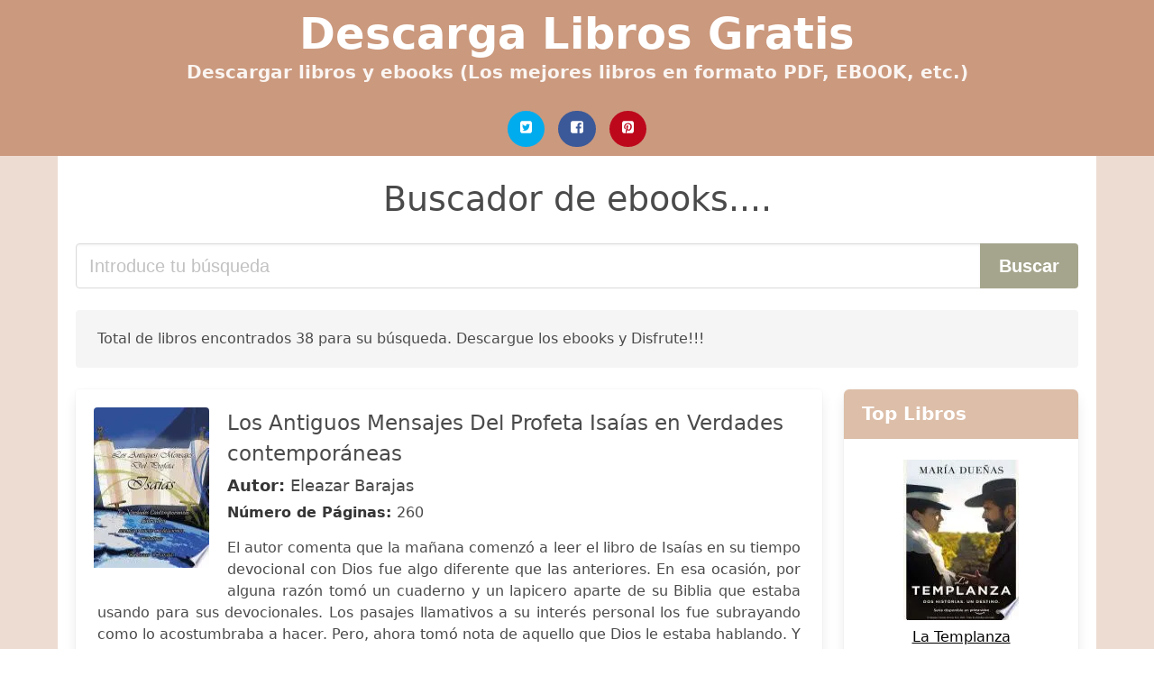

--- FILE ---
content_type: text/html; charset=UTF-8
request_url: https://descargalibros.org/diccionario-educativo-estudiantil-larousse-mexico.html
body_size: 16395
content:
<!doctype html>
<html lang="es">

<head>
    
            <meta http-equiv="Content-Type" content="text/html; charset=UTF-8" />

<title>Descargar ebook de Diccionario Educativo Estudiantil Larousse Mexico | Descarga Libros Gratis</title>

<meta http-equiv="X-UA-Compatible" content="IE=edge" />
<meta name="viewport" content="width=device-width,minimum-scale=1,initial-scale=1" />

    <meta name="robots" content="max-snippet:-1, max-image-preview:large, max-video-preview:-1" />

    <link rel="amphtml" href="https://descargalibros.org/amp/diccionario-educativo-estudiantil-larousse-mexico.html" />

<meta name="description" content="Descargar libro gratis de Los Antiguos Mensajes Del Profeta Isaías en Verdades contemporáneas. Eleazar Barajas. El autor comenta que la mañana comenzó a leer el libro de Isaías en su tiempo devocional con..." />
<meta name="keywords" content="diccionario educativo estudiantil larousse mexico, Eleazar Barajas, pdf, epub, libros, gratis,  novelas, libros completos, , books, ebooks, descargar" />
<link rel="canonical" href="https://descargalibros.org/diccionario-educativo-estudiantil-larousse-mexico.html" />
<link rel="shortcut icon" type="image/x-icon" href="[data-uri]"  />
<link rel="stylesheet" href="/css/my-1.css?v=59" type="text/css" media="all" />

<meta name="thumbnail" content="https://descargalibros.org/images/libro/los-antiguos-mensajes-del-profeta-isaias-en-verdades-contemporaneas-id-ER1VAAAAQBAJ.jpg" />
<meta property="og:url" content="https://descargalibros.org/diccionario-educativo-estudiantil-larousse-mexico.html" />
<meta property="og:site_name" content="Descarga Libros" />
<meta property="og:locale" content="es_ES" />
<meta property="og:type" content="article" />
<meta property="og:title" content="Descargar ebook de Diccionario Educativo Estudiantil Larousse Mexico | Descarga Libros Gratis" />
<meta property="og:description" content="Descargar libro gratis de Los Antiguos Mensajes Del Profeta Isaías en Verdades contemporáneas. Eleazar Barajas. El autor comenta que la mañana comenzó a leer el libro de Isaías en su tiempo devocional con..." />
<meta property="og:image" content="https://descargalibros.org/images/libro/los-antiguos-mensajes-del-profeta-isaias-en-verdades-contemporaneas-id-ER1VAAAAQBAJ.jpg" />
<meta property="og:image:secure_url" content="https://descargalibros.org/images/libro/los-antiguos-mensajes-del-profeta-isaias-en-verdades-contemporaneas-id-ER1VAAAAQBAJ.jpg" />


<!-- Global site tag (gtag.js) - Google Analytics -->
<script async src="https://www.googletagmanager.com/gtag/js?id=UA-109125301-1"></script>
<script>
    window.dataLayer = window.dataLayer || [];
    function gtag(){dataLayer.push(arguments);}
    gtag('js', new Date());

    gtag('config', 'UA-109125301-1');
</script>


    
   


    
</head>

<body>



    <header class="hero is-primary is-fullwidth" >
        <div class="hero-body" id="myheader-type1">
            <div class="is-mobile">
                <div class="container">

                    <h1 class="title is-1"><a title="Descarga Libros y Ebooks completamente gratis" href="/">Descarga Libros Gratis</a></h1>

                    <h2 class="subtitle">Descargar libros y ebooks (Los mejores libros en formato PDF, EBOOK, etc.)</h2>

                </div>

                <div class="container" id="mysocial">
                    <a rel="noopener noreferrer nofollow" aria-label="Twitter" target="_blank" href="https://twitter.com/home?status=Ebook+https%3A%2F%2Fdescargalibros.org%2Fdiccionario-educativo-estudiantil-larousse-mexico.html+%23ebook" class="icon-button icono-twitter">
<svg class="icon icon-twitter-square"><use xlink:href="#icon-twitter-square"></use></svg>
</a>

<a rel="noopener noreferrer nofollow" aria-label="Facebook" target="_blank" href="https://www.facebook.com/sharer/sharer.php?u=https%3A%2F%2Fdescargalibros.org%2Fdiccionario-educativo-estudiantil-larousse-mexico.html" class="icon-button icono-facebook">
<svg class="icon icon-facebook-square"><use xlink:href="#icon-facebook-square"></use></svg>
</a>

<a rel="noopener noreferrer nofollow" aria-label="Pinterest" target="_blank" href="http://pinterest.com/pin/create/button/?url=https%3A%2F%2Fdescargalibros.org%2Fdiccionario-educativo-estudiantil-larousse-mexico.html" class="icon-button icono-pinterest">
<svg class="icon icon-pinterest-square"><use xlink:href="#icon-pinterest-square"></use></svg>
</a>
                </div>

            </div> <!-- columns-->
        </div><!-- hero-body -->
    </header>



    <div class="container is-fullwidth" id="mycontent">

            <h3 id="mysearch">
    Buscador de ebooks....</h3>

<div class="columns">

            <form action="/" method="POST" class="column is-12">

        <div class="field has-addons">

            <div class="control is-expanded">
                <input aria-label="Search" class="input is-medium" type="text" name="SEARCH" placeholder="Introduce tu búsqueda">
            </div>

            <div class="control">
                <input id="boton-buscar" class="button is-medium is-success" type="submit" value="Buscar" />
            </div>

        </div>

    </form>

</div>        
        
<div class="notification">

    Total de libros encontrados 38 para su búsqueda. Descargue los ebooks y Disfrute!!!</div>




<div class="columns">

<section id="mybooks" class="column is-9">

    
        
            <article class="card mybookcard">

                <div class="card-image">

                    <figure class="image">

                                                    <picture><source srcset="https://cdn1.descargalibros.org/images/libro/los-antiguos-mensajes-del-profeta-isaias-en-verdades-contemporaneas-id-ER1VAAAAQBAJ.webp" type="image/webp" /><img class="mycover" loading="lazy" height="178" width="128" src="https://cdn1.descargalibros.org/images/libro/los-antiguos-mensajes-del-profeta-isaias-en-verdades-contemporaneas-id-ER1VAAAAQBAJ.jpg" alt="Los Antiguos Mensajes Del Profeta Isaías en Verdades contemporáneas"/></picture>                        
                    </figure>
                </div>

                <div class="card-content">

                    <header>

                        <h2>
                            Los Antiguos Mensajes Del Profeta Isaías en Verdades contemporáneas                        </h2>

                                                    <h3><strong>Autor: </strong> Eleazar Barajas</h3>
                        


                        <strong>Número de Páginas: </strong>260

                    </header>


                    
                        <p>
                            El autor comenta que la mañana comenzó a leer el libro de Isaías en su tiempo devocional con Dios fue algo diferente que las anteriores. En esa ocasión, por alguna razón tomó un cuaderno y un lapicero aparte de su Biblia que estaba usando para sus devocionales. Los pasajes llamativos a su interés personal los fue subrayando como lo acostumbraba a hacer. Pero, ahora tomó nota de aquello que Dios le estaba hablando. Y fue así como nacieron estos cuatro libros sobre los mensajes del profeta Isaías. Algunos de ustedes ya conocen al Autor de este libro, anteriormente a publicado el libro titulado: Halloween a la luz de la Biblia, y ahora se ha lanzado al proyecto de cuatro novelescos libros sobre los mensajes del profeta Isaías. Son libros en los que narra sus experiencias personales en su andar ministerial, educacional y profesorado. Este primer libro, abarca desde una dedicatoria hasta el capitulo veinte con su respectiva conclusión. Deseamos que así como han sido de bendición para el autor estos devocionales, lo sean también para cada lector. -Farid Sánchez                        </p>

                    


                </div>

                <footer>

                    <div class="mybuttons">

                        

                            <a class="button is-medium is-success" title="Los Antiguos Mensajes Del Profeta Isaías en Verdades contemporáneas"  href="javascript:myopen('ER1VAAAAQBAJ',1,'Los+Antiguos+Mensajes+Del+Profeta+Isa%C3%ADas+en+Verdades+contempor%C3%A1neas')" >
                               <svg class="icon icon-arrow-right"><use xlink:href="#icon-arrow-right"></use></svg>
                                <span>Ver más detalles</span>
                               <svg class="icon icon-arrow-left"><use xlink:href="#icon-arrow-left"></use></svg>
                            </a>


                        
                    </div>


                    <div class="card-footer">

                            <span class="card-footer-item">
                                    <a rel="noopener noreferrer nofollow" aria-label="Facebook" target="_blank" href="https://www.facebook.com/sharer/sharer.php?u=https://descargalibros.org/images/libro/los-antiguos-mensajes-del-profeta-isaias-en-verdades-contemporaneas-id-ER1VAAAAQBAJ.jpg" class="button icono-facebook" onclick="gtag('event', 'click facebook');" >
                                    <svg class="icon icon-facebook-square"><use xlink:href="#icon-facebook-square"></use></svg>
                                    </a>
                            </span>

                            <span class="card-footer-item">
                                    <a rel="noopener noreferrer nofollow" aria-label="Twitter" target="_blank" href="https://twitter.com/home?status=https%3A%2F%2Fdescargalibros.org%2Fimages%2Flibro%2Flos-antiguos-mensajes-del-profeta-isaias-en-verdades-contemporaneas-id-ER1VAAAAQBAJ.jpg" class="button icono-twitter" onclick="gtag('event', 'click twitter');"  >
                                    <svg class="icon icon-twitter-square"><use xlink:href="#icon-twitter-square"></use></svg>
                                    </a>
                            </span>

                            <span class="card-footer-item">
                                <a rel="noopener noreferrer nofollow" aria-label="Whatsapp" target="_blank" href="whatsapp://send?text=https://descargalibros.org/images/libro/los-antiguos-mensajes-del-profeta-isaias-en-verdades-contemporaneas-id-ER1VAAAAQBAJ.jpg" class="button icono-whastapp" data-action="share/whatsapp/share" onclick="gtag('event', 'click whatsapp');"  >
                                <svg class="icon icon-whatsapp"><use xlink:href="#icon-whatsapp"></use></svg>
                                </a>
                            </span>

                            <span class="card-footer-item">
                                <a rel="noopener noreferrer nofollow" aria-label="Pinterest" target="_blank" href="http://pinterest.com/pin/create/button/?url=https://descargalibros.org/images/libro/los-antiguos-mensajes-del-profeta-isaias-en-verdades-contemporaneas-id-ER1VAAAAQBAJ.jpg" class="button icono-pinterest" data-action="share/whatsapp/share" onclick="gtag('event', 'click whatsapp');"  >
                                <svg class="icon icon-pinterest-square"><use xlink:href="#icon-pinterest-square"></use></svg>
                                </a>
                            </span>

                    </div>



                </footer>




            </article>


    
        
            <article class="card mybookcard">

                <div class="card-image">

                    <figure class="image">

                                                    <picture><source srcset="https://cdn1.descargalibros.org/images/libro/los-antiguos-mensajes-del-profeta-isaas-en-verdades-contemporneas-id-KUKyQvH1XAoC.webp" type="image/webp" /><img class="mycover" loading="lazy" height="178" width="128" src="https://cdn1.descargalibros.org/images/libro/los-antiguos-mensajes-del-profeta-isaas-en-verdades-contemporneas-id-KUKyQvH1XAoC.jpg" alt="Los Antiguos Mensajes Del Profeta Isaas en Verdades contemporneas"/></picture>                        
                    </figure>
                </div>

                <div class="card-content">

                    <header>

                        <h2>
                            Los Antiguos Mensajes Del Profeta Isaas en Verdades contemporneas                        </h2>

                                                    <h3><strong>Autor: </strong> Eleazar Barajas</h3>
                        


                        <strong>Número de Páginas: </strong>260

                    </header>


                    
                        <p>
                            El autor comenta que la mañana comenzó a leer el libro de Isaías en su tiempo devocional con Dios fue algo diferente que las anteriores. En esa ocasión, por alguna razón tomó un cuaderno y un lapicero aparte de su Biblia que estaba usando para sus devocionales. Los pasajes llamativos a su interés personal los fue subrayando como lo acostumbraba a hacer. Pero, ahora tomó nota de aquello que Dios le estaba hablando. Y fue así como nacieron estos cuatro libros sobre los mensajes del profeta Isaías. Algunos de ustedes ya conocen al Autor de este libro, anteriormente a publicado el libro titulado: Halloween a la luz de la Biblia, y ahora se ha lanzado al proyecto de cuatro novelescos libros sobre los mensajes del profeta Isaías. Son libros en los que narra sus experiencias personales en su andar ministerial, educacional y profesorado. Este primer libro, abarca desde una dedicatoria hasta el capitulo veinte con su respectiva conclusión. Deseamos que así como han sido de bendición para el autor estos devocionales, lo sean también para cada lector. -Farid Sánchez                        </p>

                    


                </div>

                <footer>

                    <div class="mybuttons">

                        

                            <a class="button is-medium is-success" title="Los Antiguos Mensajes Del Profeta Isaas en Verdades contemporneas"  href="javascript:myopen('KUKyQvH1XAoC',1,'Los+Antiguos+Mensajes+Del+Profeta+Isaas+en+Verdades+contemporneas')" >
                               <svg class="icon icon-arrow-right"><use xlink:href="#icon-arrow-right"></use></svg>
                                <span>Ver más detalles</span>
                               <svg class="icon icon-arrow-left"><use xlink:href="#icon-arrow-left"></use></svg>
                            </a>


                        
                    </div>


                    <div class="card-footer">

                            <span class="card-footer-item">
                                    <a rel="noopener noreferrer nofollow" aria-label="Facebook" target="_blank" href="https://www.facebook.com/sharer/sharer.php?u=https://descargalibros.org/images/libro/los-antiguos-mensajes-del-profeta-isaas-en-verdades-contemporneas-id-KUKyQvH1XAoC.jpg" class="button icono-facebook" onclick="gtag('event', 'click facebook');" >
                                    <svg class="icon icon-facebook-square"><use xlink:href="#icon-facebook-square"></use></svg>
                                    </a>
                            </span>

                            <span class="card-footer-item">
                                    <a rel="noopener noreferrer nofollow" aria-label="Twitter" target="_blank" href="https://twitter.com/home?status=https%3A%2F%2Fdescargalibros.org%2Fimages%2Flibro%2Flos-antiguos-mensajes-del-profeta-isaas-en-verdades-contemporneas-id-KUKyQvH1XAoC.jpg" class="button icono-twitter" onclick="gtag('event', 'click twitter');"  >
                                    <svg class="icon icon-twitter-square"><use xlink:href="#icon-twitter-square"></use></svg>
                                    </a>
                            </span>

                            <span class="card-footer-item">
                                <a rel="noopener noreferrer nofollow" aria-label="Whatsapp" target="_blank" href="whatsapp://send?text=https://descargalibros.org/images/libro/los-antiguos-mensajes-del-profeta-isaas-en-verdades-contemporneas-id-KUKyQvH1XAoC.jpg" class="button icono-whastapp" data-action="share/whatsapp/share" onclick="gtag('event', 'click whatsapp');"  >
                                <svg class="icon icon-whatsapp"><use xlink:href="#icon-whatsapp"></use></svg>
                                </a>
                            </span>

                            <span class="card-footer-item">
                                <a rel="noopener noreferrer nofollow" aria-label="Pinterest" target="_blank" href="http://pinterest.com/pin/create/button/?url=https://descargalibros.org/images/libro/los-antiguos-mensajes-del-profeta-isaas-en-verdades-contemporneas-id-KUKyQvH1XAoC.jpg" class="button icono-pinterest" data-action="share/whatsapp/share" onclick="gtag('event', 'click whatsapp');"  >
                                <svg class="icon icon-pinterest-square"><use xlink:href="#icon-pinterest-square"></use></svg>
                                </a>
                            </span>

                    </div>



                </footer>




            </article>


    
        
            <article class="card mybookcard">

                <div class="card-image">

                    <figure class="image">

                                                    <picture><source srcset="https://cdn1.descargalibros.org/images/libro/estudios-de-linguistica-espanola-id-FLF2iT9qZHQC.webp" type="image/webp" /><img class="mycover" loading="lazy" height="178" width="128" src="https://cdn1.descargalibros.org/images/libro/estudios-de-linguistica-espanola-id-FLF2iT9qZHQC.jpg" alt="Estudios de lingüística española"/></picture>                        
                    </figure>
                </div>

                <div class="card-content">

                    <header>

                        <h2>
                            Estudios de lingüística española                        </h2>

                                                    <h3><strong>Autor: </strong> Manuel Seco</h3>
                        


                        <strong>Número de Páginas: </strong>597

                    </header>


                    


                </div>

                <footer>

                    <div class="mybuttons">

                        

                            <a class="button is-medium is-success" title="Estudios de lingüística española"  href="javascript:myopen('FLF2iT9qZHQC',1,'Estudios+de+ling%C3%BC%C3%ADstica+espa%C3%B1ola')" >
                               <svg class="icon icon-arrow-right"><use xlink:href="#icon-arrow-right"></use></svg>
                                <span>Ver más detalles</span>
                               <svg class="icon icon-arrow-left"><use xlink:href="#icon-arrow-left"></use></svg>
                            </a>


                        
                    </div>


                    <div class="card-footer">

                            <span class="card-footer-item">
                                    <a rel="noopener noreferrer nofollow" aria-label="Facebook" target="_blank" href="https://www.facebook.com/sharer/sharer.php?u=https://descargalibros.org/images/libro/estudios-de-linguistica-espanola-id-FLF2iT9qZHQC.jpg" class="button icono-facebook" onclick="gtag('event', 'click facebook');" >
                                    <svg class="icon icon-facebook-square"><use xlink:href="#icon-facebook-square"></use></svg>
                                    </a>
                            </span>

                            <span class="card-footer-item">
                                    <a rel="noopener noreferrer nofollow" aria-label="Twitter" target="_blank" href="https://twitter.com/home?status=https%3A%2F%2Fdescargalibros.org%2Fimages%2Flibro%2Festudios-de-linguistica-espanola-id-FLF2iT9qZHQC.jpg" class="button icono-twitter" onclick="gtag('event', 'click twitter');"  >
                                    <svg class="icon icon-twitter-square"><use xlink:href="#icon-twitter-square"></use></svg>
                                    </a>
                            </span>

                            <span class="card-footer-item">
                                <a rel="noopener noreferrer nofollow" aria-label="Whatsapp" target="_blank" href="whatsapp://send?text=https://descargalibros.org/images/libro/estudios-de-linguistica-espanola-id-FLF2iT9qZHQC.jpg" class="button icono-whastapp" data-action="share/whatsapp/share" onclick="gtag('event', 'click whatsapp');"  >
                                <svg class="icon icon-whatsapp"><use xlink:href="#icon-whatsapp"></use></svg>
                                </a>
                            </span>

                            <span class="card-footer-item">
                                <a rel="noopener noreferrer nofollow" aria-label="Pinterest" target="_blank" href="http://pinterest.com/pin/create/button/?url=https://descargalibros.org/images/libro/estudios-de-linguistica-espanola-id-FLF2iT9qZHQC.jpg" class="button icono-pinterest" data-action="share/whatsapp/share" onclick="gtag('event', 'click whatsapp');"  >
                                <svg class="icon icon-pinterest-square"><use xlink:href="#icon-pinterest-square"></use></svg>
                                </a>
                            </span>

                    </div>



                </footer>




            </article>


    
        
            <article class="card mybookcard">

                <div class="card-image">

                    <figure class="image">

                                                    <picture><source srcset="https://cdn1.descargalibros.org/images/libro/larousse-diccionario-educativo-inicial-id-OfRoOKUFwL0C.webp" type="image/webp" /><img class="mycover" loading="lazy" height="178" width="128" src="https://cdn1.descargalibros.org/images/libro/larousse-diccionario-educativo-inicial-id-OfRoOKUFwL0C.jpg" alt="Larousse diccionario educativo inicial"/></picture>                        
                    </figure>
                </div>

                <div class="card-content">

                    <header>

                        <h2>
                            Larousse diccionario educativo inicial                        </h2>

                                                    <h3><strong>Autor: </strong> Larousse Mexico , Larousse Bilingual Dictionaries</h3>
                        


                        <strong>Número de Páginas: </strong>346

                    </header>


                    
                        <p>
                            A student dictionary tailored for the Latin American market is an ideal supplement to the school curriculum and includes up-to-date definitions, example sentences, synonyms and antonyms, and more. Original.                        </p>

                    


                </div>

                <footer>

                    <div class="mybuttons">

                        

                            <a class="button is-medium is-success" title="Larousse diccionario educativo inicial"  href="javascript:myopen('OfRoOKUFwL0C',1,'Larousse+diccionario+educativo+inicial')" >
                               <svg class="icon icon-arrow-right"><use xlink:href="#icon-arrow-right"></use></svg>
                                <span>Ver más detalles</span>
                               <svg class="icon icon-arrow-left"><use xlink:href="#icon-arrow-left"></use></svg>
                            </a>


                        
                    </div>


                    <div class="card-footer">

                            <span class="card-footer-item">
                                    <a rel="noopener noreferrer nofollow" aria-label="Facebook" target="_blank" href="https://www.facebook.com/sharer/sharer.php?u=https://descargalibros.org/images/libro/larousse-diccionario-educativo-inicial-id-OfRoOKUFwL0C.jpg" class="button icono-facebook" onclick="gtag('event', 'click facebook');" >
                                    <svg class="icon icon-facebook-square"><use xlink:href="#icon-facebook-square"></use></svg>
                                    </a>
                            </span>

                            <span class="card-footer-item">
                                    <a rel="noopener noreferrer nofollow" aria-label="Twitter" target="_blank" href="https://twitter.com/home?status=https%3A%2F%2Fdescargalibros.org%2Fimages%2Flibro%2Flarousse-diccionario-educativo-inicial-id-OfRoOKUFwL0C.jpg" class="button icono-twitter" onclick="gtag('event', 'click twitter');"  >
                                    <svg class="icon icon-twitter-square"><use xlink:href="#icon-twitter-square"></use></svg>
                                    </a>
                            </span>

                            <span class="card-footer-item">
                                <a rel="noopener noreferrer nofollow" aria-label="Whatsapp" target="_blank" href="whatsapp://send?text=https://descargalibros.org/images/libro/larousse-diccionario-educativo-inicial-id-OfRoOKUFwL0C.jpg" class="button icono-whastapp" data-action="share/whatsapp/share" onclick="gtag('event', 'click whatsapp');"  >
                                <svg class="icon icon-whatsapp"><use xlink:href="#icon-whatsapp"></use></svg>
                                </a>
                            </span>

                            <span class="card-footer-item">
                                <a rel="noopener noreferrer nofollow" aria-label="Pinterest" target="_blank" href="http://pinterest.com/pin/create/button/?url=https://descargalibros.org/images/libro/larousse-diccionario-educativo-inicial-id-OfRoOKUFwL0C.jpg" class="button icono-pinterest" data-action="share/whatsapp/share" onclick="gtag('event', 'click whatsapp');"  >
                                <svg class="icon icon-pinterest-square"><use xlink:href="#icon-pinterest-square"></use></svg>
                                </a>
                            </span>

                    </div>



                </footer>




            </article>


    
        
            <article class="card mybookcard">

                <div class="card-image">

                    <figure class="image">

                                                    <picture><source srcset="https://cdn1.descargalibros.org/images/libro/pensar-lo-educativo-id-vLxtjg8HBcwC.webp" type="image/webp" /><img class="mycover" loading="lazy" height="178" width="128" src="https://cdn1.descargalibros.org/images/libro/pensar-lo-educativo-id-vLxtjg8HBcwC.jpg" alt="Pensar lo educativo"/></picture>                        
                    </figure>
                </div>

                <div class="card-content">

                    <header>

                        <h2>
                            Pensar lo educativo                        </h2>

                                                    <h3><strong>Autor: </strong> Seminario de Análisis de Discurso Educativo</h3>
                        


                        <strong>Número de Páginas: </strong>178

                    </header>


                    


                </div>

                <footer>

                    <div class="mybuttons">

                        

                            <a class="button is-medium is-success" title="Pensar lo educativo"  href="javascript:myopen('vLxtjg8HBcwC',1,'Pensar+lo+educativo')" >
                               <svg class="icon icon-arrow-right"><use xlink:href="#icon-arrow-right"></use></svg>
                                <span>Ver más detalles</span>
                               <svg class="icon icon-arrow-left"><use xlink:href="#icon-arrow-left"></use></svg>
                            </a>


                        
                    </div>


                    <div class="card-footer">

                            <span class="card-footer-item">
                                    <a rel="noopener noreferrer nofollow" aria-label="Facebook" target="_blank" href="https://www.facebook.com/sharer/sharer.php?u=https://descargalibros.org/images/libro/pensar-lo-educativo-id-vLxtjg8HBcwC.jpg" class="button icono-facebook" onclick="gtag('event', 'click facebook');" >
                                    <svg class="icon icon-facebook-square"><use xlink:href="#icon-facebook-square"></use></svg>
                                    </a>
                            </span>

                            <span class="card-footer-item">
                                    <a rel="noopener noreferrer nofollow" aria-label="Twitter" target="_blank" href="https://twitter.com/home?status=https%3A%2F%2Fdescargalibros.org%2Fimages%2Flibro%2Fpensar-lo-educativo-id-vLxtjg8HBcwC.jpg" class="button icono-twitter" onclick="gtag('event', 'click twitter');"  >
                                    <svg class="icon icon-twitter-square"><use xlink:href="#icon-twitter-square"></use></svg>
                                    </a>
                            </span>

                            <span class="card-footer-item">
                                <a rel="noopener noreferrer nofollow" aria-label="Whatsapp" target="_blank" href="whatsapp://send?text=https://descargalibros.org/images/libro/pensar-lo-educativo-id-vLxtjg8HBcwC.jpg" class="button icono-whastapp" data-action="share/whatsapp/share" onclick="gtag('event', 'click whatsapp');"  >
                                <svg class="icon icon-whatsapp"><use xlink:href="#icon-whatsapp"></use></svg>
                                </a>
                            </span>

                            <span class="card-footer-item">
                                <a rel="noopener noreferrer nofollow" aria-label="Pinterest" target="_blank" href="http://pinterest.com/pin/create/button/?url=https://descargalibros.org/images/libro/pensar-lo-educativo-id-vLxtjg8HBcwC.jpg" class="button icono-pinterest" data-action="share/whatsapp/share" onclick="gtag('event', 'click whatsapp');"  >
                                <svg class="icon icon-pinterest-square"><use xlink:href="#icon-pinterest-square"></use></svg>
                                </a>
                            </span>

                    </div>



                </footer>




            </article>


    
        
            <article class="card mybookcard">

                <div class="card-image">

                    <figure class="image">

                                                    <picture><source srcset="https://cdn1.descargalibros.org/images/libro/diccionario-educativo-juvenil-id-gjfeHVuAj3UC.webp" type="image/webp" /><img class="mycover" loading="lazy" height="178" width="128" src="https://cdn1.descargalibros.org/images/libro/diccionario-educativo-juvenil-id-gjfeHVuAj3UC.jpg" alt="Diccionario Educativo Juvenil"/></picture>                        
                    </figure>
                </div>

                <div class="card-content">

                    <header>

                        <h2>
                            Diccionario Educativo Juvenil                        </h2>

                                                    <h3><strong>Autor: </strong> Larousse Editors , Editors of Larousse (Mexico)</h3>
                        


                        <strong>Número de Páginas: </strong>741

                    </header>


                    
                        <p>
                            Diccionario para escolares que incluye los significados de las palabras, modelo de verbos, palabras de uso científico y tecnológico, ejemplos de uso y cultura, regionalismos latinoamericanos, etc.                        </p>

                    


                </div>

                <footer>

                    <div class="mybuttons">

                        

                            <a class="button is-medium is-success" title="Diccionario Educativo Juvenil"  href="javascript:myopen('gjfeHVuAj3UC',1,'Diccionario+Educativo+Juvenil')" >
                               <svg class="icon icon-arrow-right"><use xlink:href="#icon-arrow-right"></use></svg>
                                <span>Ver más detalles</span>
                               <svg class="icon icon-arrow-left"><use xlink:href="#icon-arrow-left"></use></svg>
                            </a>


                        
                    </div>


                    <div class="card-footer">

                            <span class="card-footer-item">
                                    <a rel="noopener noreferrer nofollow" aria-label="Facebook" target="_blank" href="https://www.facebook.com/sharer/sharer.php?u=https://descargalibros.org/images/libro/diccionario-educativo-juvenil-id-gjfeHVuAj3UC.jpg" class="button icono-facebook" onclick="gtag('event', 'click facebook');" >
                                    <svg class="icon icon-facebook-square"><use xlink:href="#icon-facebook-square"></use></svg>
                                    </a>
                            </span>

                            <span class="card-footer-item">
                                    <a rel="noopener noreferrer nofollow" aria-label="Twitter" target="_blank" href="https://twitter.com/home?status=https%3A%2F%2Fdescargalibros.org%2Fimages%2Flibro%2Fdiccionario-educativo-juvenil-id-gjfeHVuAj3UC.jpg" class="button icono-twitter" onclick="gtag('event', 'click twitter');"  >
                                    <svg class="icon icon-twitter-square"><use xlink:href="#icon-twitter-square"></use></svg>
                                    </a>
                            </span>

                            <span class="card-footer-item">
                                <a rel="noopener noreferrer nofollow" aria-label="Whatsapp" target="_blank" href="whatsapp://send?text=https://descargalibros.org/images/libro/diccionario-educativo-juvenil-id-gjfeHVuAj3UC.jpg" class="button icono-whastapp" data-action="share/whatsapp/share" onclick="gtag('event', 'click whatsapp');"  >
                                <svg class="icon icon-whatsapp"><use xlink:href="#icon-whatsapp"></use></svg>
                                </a>
                            </span>

                            <span class="card-footer-item">
                                <a rel="noopener noreferrer nofollow" aria-label="Pinterest" target="_blank" href="http://pinterest.com/pin/create/button/?url=https://descargalibros.org/images/libro/diccionario-educativo-juvenil-id-gjfeHVuAj3UC.jpg" class="button icono-pinterest" data-action="share/whatsapp/share" onclick="gtag('event', 'click whatsapp');"  >
                                <svg class="icon icon-pinterest-square"><use xlink:href="#icon-pinterest-square"></use></svg>
                                </a>
                            </span>

                    </div>



                </footer>




            </article>


    
        
            <article class="card mybookcard">

                <div class="card-image">

                    <figure class="image">

                                                    <picture><source srcset="https://cdn1.descargalibros.org/images/libro/diccionario-larousse-manual-ilustrado-id-i3A3AAAAYAAJ.webp" type="image/webp" /><img class="mycover" loading="lazy" height="178" width="128" src="https://cdn1.descargalibros.org/images/libro/diccionario-larousse-manual-ilustrado-id-i3A3AAAAYAAJ.jpg" alt="Diccionario Larousse Manual Ilustrado"/></picture>                        
                    </figure>
                </div>

                <div class="card-content">

                    <header>

                        <h2>
                            Diccionario Larousse Manual Ilustrado                        </h2>

                                                    <h3><strong>Autor: </strong> Ramón García-Pelayo y Gross</h3>
                        


                        <strong>Número de Páginas: </strong>1158

                    </header>


                    


                </div>

                <footer>

                    <div class="mybuttons">

                        

                            <a class="button is-medium is-success" title="Diccionario Larousse Manual Ilustrado"  href="javascript:myopen('i3A3AAAAYAAJ',1,'Diccionario+Larousse+Manual+Ilustrado')" >
                               <svg class="icon icon-arrow-right"><use xlink:href="#icon-arrow-right"></use></svg>
                                <span>Ver más detalles</span>
                               <svg class="icon icon-arrow-left"><use xlink:href="#icon-arrow-left"></use></svg>
                            </a>


                        
                    </div>


                    <div class="card-footer">

                            <span class="card-footer-item">
                                    <a rel="noopener noreferrer nofollow" aria-label="Facebook" target="_blank" href="https://www.facebook.com/sharer/sharer.php?u=https://descargalibros.org/images/libro/diccionario-larousse-manual-ilustrado-id-i3A3AAAAYAAJ.jpg" class="button icono-facebook" onclick="gtag('event', 'click facebook');" >
                                    <svg class="icon icon-facebook-square"><use xlink:href="#icon-facebook-square"></use></svg>
                                    </a>
                            </span>

                            <span class="card-footer-item">
                                    <a rel="noopener noreferrer nofollow" aria-label="Twitter" target="_blank" href="https://twitter.com/home?status=https%3A%2F%2Fdescargalibros.org%2Fimages%2Flibro%2Fdiccionario-larousse-manual-ilustrado-id-i3A3AAAAYAAJ.jpg" class="button icono-twitter" onclick="gtag('event', 'click twitter');"  >
                                    <svg class="icon icon-twitter-square"><use xlink:href="#icon-twitter-square"></use></svg>
                                    </a>
                            </span>

                            <span class="card-footer-item">
                                <a rel="noopener noreferrer nofollow" aria-label="Whatsapp" target="_blank" href="whatsapp://send?text=https://descargalibros.org/images/libro/diccionario-larousse-manual-ilustrado-id-i3A3AAAAYAAJ.jpg" class="button icono-whastapp" data-action="share/whatsapp/share" onclick="gtag('event', 'click whatsapp');"  >
                                <svg class="icon icon-whatsapp"><use xlink:href="#icon-whatsapp"></use></svg>
                                </a>
                            </span>

                            <span class="card-footer-item">
                                <a rel="noopener noreferrer nofollow" aria-label="Pinterest" target="_blank" href="http://pinterest.com/pin/create/button/?url=https://descargalibros.org/images/libro/diccionario-larousse-manual-ilustrado-id-i3A3AAAAYAAJ.jpg" class="button icono-pinterest" data-action="share/whatsapp/share" onclick="gtag('event', 'click whatsapp');"  >
                                <svg class="icon icon-pinterest-square"><use xlink:href="#icon-pinterest-square"></use></svg>
                                </a>
                            </span>

                    </div>



                </footer>




            </article>


    
        
            <article class="card mybookcard">

                <div class="card-image">

                    <figure class="image">

                                                    <picture><source srcset="https://cdn1.descargalibros.org/images/libro/larousse-diccionario-educativo-juvenil-id-yGODOwAACAAJ.webp" type="image/webp" /><img class="mycover" loading="lazy" height="178" width="128" src="https://cdn1.descargalibros.org/images/libro/larousse-diccionario-educativo-juvenil-id-yGODOwAACAAJ.jpg" alt="Larousse diccionario educativo juvenil"/></picture>                        
                    </figure>
                </div>

                <div class="card-content">

                    <header>

                        <h2>
                            Larousse diccionario educativo juvenil                        </h2>

                        


                        <strong>Número de Páginas: </strong>734

                    </header>


                    
                        <p>
                            The first paperback student dictionaries ever published for the Latin American market, the Larousse Educational Dictionaries have been carefully tailored to the needs and skills of students age six and up. Revolutionary when they were first published, these are the student dictionaries recommended by teachers and sought after by parents. They are ideal supplements to the school curriculum and key components of every student's educational success. Each dictionary includes a full-color mini-encyclopedia in the back, and three different levels ensure that the carefully selected vocabulary and content are age-appropriate. The compact paperback format is ideal for a bookbag or desktop. Each dictionary in the series features • up-to-date definitions in all subject areas • an easy-to-use guide to using a dictionary • example sentences to ensure children's comprehension • Latin American regionalisms • synonyms and antonyms • notes to help students differentiate between homonyms • a guide at the bottom of each page to the abbreviations that appear on that page • a printed thumb index for quick reference Un diccionario completo que garantiza la comprensión de definiciones...                        </p>

                    


                </div>

                <footer>

                    <div class="mybuttons">

                        

                            <a class="button is-medium is-success" title="Larousse diccionario educativo juvenil"  href="javascript:myopen('yGODOwAACAAJ',1,'Larousse+diccionario+educativo+juvenil')" >
                               <svg class="icon icon-arrow-right"><use xlink:href="#icon-arrow-right"></use></svg>
                                <span>Ver más detalles</span>
                               <svg class="icon icon-arrow-left"><use xlink:href="#icon-arrow-left"></use></svg>
                            </a>


                        
                    </div>


                    <div class="card-footer">

                            <span class="card-footer-item">
                                    <a rel="noopener noreferrer nofollow" aria-label="Facebook" target="_blank" href="https://www.facebook.com/sharer/sharer.php?u=https://descargalibros.org/images/libro/larousse-diccionario-educativo-juvenil-id-yGODOwAACAAJ.jpg" class="button icono-facebook" onclick="gtag('event', 'click facebook');" >
                                    <svg class="icon icon-facebook-square"><use xlink:href="#icon-facebook-square"></use></svg>
                                    </a>
                            </span>

                            <span class="card-footer-item">
                                    <a rel="noopener noreferrer nofollow" aria-label="Twitter" target="_blank" href="https://twitter.com/home?status=https%3A%2F%2Fdescargalibros.org%2Fimages%2Flibro%2Flarousse-diccionario-educativo-juvenil-id-yGODOwAACAAJ.jpg" class="button icono-twitter" onclick="gtag('event', 'click twitter');"  >
                                    <svg class="icon icon-twitter-square"><use xlink:href="#icon-twitter-square"></use></svg>
                                    </a>
                            </span>

                            <span class="card-footer-item">
                                <a rel="noopener noreferrer nofollow" aria-label="Whatsapp" target="_blank" href="whatsapp://send?text=https://descargalibros.org/images/libro/larousse-diccionario-educativo-juvenil-id-yGODOwAACAAJ.jpg" class="button icono-whastapp" data-action="share/whatsapp/share" onclick="gtag('event', 'click whatsapp');"  >
                                <svg class="icon icon-whatsapp"><use xlink:href="#icon-whatsapp"></use></svg>
                                </a>
                            </span>

                            <span class="card-footer-item">
                                <a rel="noopener noreferrer nofollow" aria-label="Pinterest" target="_blank" href="http://pinterest.com/pin/create/button/?url=https://descargalibros.org/images/libro/larousse-diccionario-educativo-juvenil-id-yGODOwAACAAJ.jpg" class="button icono-pinterest" data-action="share/whatsapp/share" onclick="gtag('event', 'click whatsapp');"  >
                                <svg class="icon icon-pinterest-square"><use xlink:href="#icon-pinterest-square"></use></svg>
                                </a>
                            </span>

                    </div>



                </footer>




            </article>


    
        
            <article class="card mybookcard">

                <div class="card-image">

                    <figure class="image">

                                                    <picture><source srcset="https://cdn1.descargalibros.org/images/libro/factores-de-influencia-en-el-aprovechamiento-del-estudiante-de-bibliotecologia-id-KGoVAQAAIAAJ.webp" type="image/webp" /><img class="mycover" loading="lazy" height="178" width="128" src="https://cdn1.descargalibros.org/images/libro/factores-de-influencia-en-el-aprovechamiento-del-estudiante-de-bibliotecologia-id-KGoVAQAAIAAJ.jpg" alt="Factores de influencia en el aprovechamiento del estudiante de bibliotecología"/></picture>                        
                    </figure>
                </div>

                <div class="card-content">

                    <header>

                        <h2>
                            Factores de influencia en el aprovechamiento del estudiante de bibliotecología                        </h2>

                                                    <h3><strong>Autor: </strong> Lina Escalona Ríos</h3>
                        


                        <strong>Número de Páginas: </strong>89

                    </header>


                    


                </div>

                <footer>

                    <div class="mybuttons">

                        

                            <a class="button is-medium is-success" title="Factores de influencia en el aprovechamiento del estudiante de bibliotecología"  href="javascript:myopen('KGoVAQAAIAAJ',1,'Factores+de+influencia+en+el+aprovechamiento+del+estudiante+de+bibliotecolog%C3%ADa')" >
                               <svg class="icon icon-arrow-right"><use xlink:href="#icon-arrow-right"></use></svg>
                                <span>Ver más detalles</span>
                               <svg class="icon icon-arrow-left"><use xlink:href="#icon-arrow-left"></use></svg>
                            </a>


                        
                    </div>


                    <div class="card-footer">

                            <span class="card-footer-item">
                                    <a rel="noopener noreferrer nofollow" aria-label="Facebook" target="_blank" href="https://www.facebook.com/sharer/sharer.php?u=https://descargalibros.org/images/libro/factores-de-influencia-en-el-aprovechamiento-del-estudiante-de-bibliotecologia-id-KGoVAQAAIAAJ.jpg" class="button icono-facebook" onclick="gtag('event', 'click facebook');" >
                                    <svg class="icon icon-facebook-square"><use xlink:href="#icon-facebook-square"></use></svg>
                                    </a>
                            </span>

                            <span class="card-footer-item">
                                    <a rel="noopener noreferrer nofollow" aria-label="Twitter" target="_blank" href="https://twitter.com/home?status=https%3A%2F%2Fdescargalibros.org%2Fimages%2Flibro%2Ffactores-de-influencia-en-el-aprovechamiento-del-estudiante-de-bibliotecologia-id-KGoVAQAAIAAJ.jpg" class="button icono-twitter" onclick="gtag('event', 'click twitter');"  >
                                    <svg class="icon icon-twitter-square"><use xlink:href="#icon-twitter-square"></use></svg>
                                    </a>
                            </span>

                            <span class="card-footer-item">
                                <a rel="noopener noreferrer nofollow" aria-label="Whatsapp" target="_blank" href="whatsapp://send?text=https://descargalibros.org/images/libro/factores-de-influencia-en-el-aprovechamiento-del-estudiante-de-bibliotecologia-id-KGoVAQAAIAAJ.jpg" class="button icono-whastapp" data-action="share/whatsapp/share" onclick="gtag('event', 'click whatsapp');"  >
                                <svg class="icon icon-whatsapp"><use xlink:href="#icon-whatsapp"></use></svg>
                                </a>
                            </span>

                            <span class="card-footer-item">
                                <a rel="noopener noreferrer nofollow" aria-label="Pinterest" target="_blank" href="http://pinterest.com/pin/create/button/?url=https://descargalibros.org/images/libro/factores-de-influencia-en-el-aprovechamiento-del-estudiante-de-bibliotecologia-id-KGoVAQAAIAAJ.jpg" class="button icono-pinterest" data-action="share/whatsapp/share" onclick="gtag('event', 'click whatsapp');"  >
                                <svg class="icon icon-pinterest-square"><use xlink:href="#icon-pinterest-square"></use></svg>
                                </a>
                            </span>

                    </div>



                </footer>




            </article>


    
        
            <article class="card mybookcard">

                <div class="card-image">

                    <figure class="image">

                                                    <picture><source srcset="https://cdn1.descargalibros.org/images/libro/libros-en-venta-en-hispanoamerica-y-espana-id-BTdYAAAAMAAJ.webp" type="image/webp" /><img class="mycover" loading="lazy" height="178" width="128" src="https://cdn1.descargalibros.org/images/libro/libros-en-venta-en-hispanoamerica-y-espana-id-BTdYAAAAMAAJ.jpg" alt="Libros en venta en Hispanoamérica y España"/></picture>                        
                    </figure>
                </div>

                <div class="card-content">

                    <header>

                        <h2>
                            Libros en venta en Hispanoamérica y España                        </h2>

                        


                        

                    </header>


                    


                </div>

                <footer>

                    <div class="mybuttons">

                        

                            <a class="button is-medium is-success" title="Libros en venta en Hispanoamérica y España"  href="javascript:myopen('BTdYAAAAMAAJ',1,'Libros+en+venta+en+Hispanoam%C3%A9rica+y+Espa%C3%B1a')" >
                               <svg class="icon icon-arrow-right"><use xlink:href="#icon-arrow-right"></use></svg>
                                <span>Ver más detalles</span>
                               <svg class="icon icon-arrow-left"><use xlink:href="#icon-arrow-left"></use></svg>
                            </a>


                        
                    </div>


                    <div class="card-footer">

                            <span class="card-footer-item">
                                    <a rel="noopener noreferrer nofollow" aria-label="Facebook" target="_blank" href="https://www.facebook.com/sharer/sharer.php?u=https://descargalibros.org/images/libro/libros-en-venta-en-hispanoamerica-y-espana-id-BTdYAAAAMAAJ.jpg" class="button icono-facebook" onclick="gtag('event', 'click facebook');" >
                                    <svg class="icon icon-facebook-square"><use xlink:href="#icon-facebook-square"></use></svg>
                                    </a>
                            </span>

                            <span class="card-footer-item">
                                    <a rel="noopener noreferrer nofollow" aria-label="Twitter" target="_blank" href="https://twitter.com/home?status=https%3A%2F%2Fdescargalibros.org%2Fimages%2Flibro%2Flibros-en-venta-en-hispanoamerica-y-espana-id-BTdYAAAAMAAJ.jpg" class="button icono-twitter" onclick="gtag('event', 'click twitter');"  >
                                    <svg class="icon icon-twitter-square"><use xlink:href="#icon-twitter-square"></use></svg>
                                    </a>
                            </span>

                            <span class="card-footer-item">
                                <a rel="noopener noreferrer nofollow" aria-label="Whatsapp" target="_blank" href="whatsapp://send?text=https://descargalibros.org/images/libro/libros-en-venta-en-hispanoamerica-y-espana-id-BTdYAAAAMAAJ.jpg" class="button icono-whastapp" data-action="share/whatsapp/share" onclick="gtag('event', 'click whatsapp');"  >
                                <svg class="icon icon-whatsapp"><use xlink:href="#icon-whatsapp"></use></svg>
                                </a>
                            </span>

                            <span class="card-footer-item">
                                <a rel="noopener noreferrer nofollow" aria-label="Pinterest" target="_blank" href="http://pinterest.com/pin/create/button/?url=https://descargalibros.org/images/libro/libros-en-venta-en-hispanoamerica-y-espana-id-BTdYAAAAMAAJ.jpg" class="button icono-pinterest" data-action="share/whatsapp/share" onclick="gtag('event', 'click whatsapp');"  >
                                <svg class="icon icon-pinterest-square"><use xlink:href="#icon-pinterest-square"></use></svg>
                                </a>
                            </span>

                    </div>



                </footer>




            </article>


    
        
            <article class="card mybookcard">

                <div class="card-image">

                    <figure class="image">

                                                    <picture><source srcset="https://cdn1.descargalibros.org/images/libro/libros-de-mexico-id-zJk8AAAAYAAJ.webp" type="image/webp" /><img class="mycover" loading="lazy" height="178" width="128" src="https://cdn1.descargalibros.org/images/libro/libros-de-mexico-id-zJk8AAAAYAAJ.jpg" alt="Libros de México"/></picture>                        
                    </figure>
                </div>

                <div class="card-content">

                    <header>

                        <h2>
                            Libros de México                        </h2>

                        


                        

                    </header>


                    


                </div>

                <footer>

                    <div class="mybuttons">

                        

                            <a class="button is-medium is-success" title="Libros de México"  href="javascript:myopen('zJk8AAAAYAAJ',1,'Libros+de+M%C3%A9xico')" >
                               <svg class="icon icon-arrow-right"><use xlink:href="#icon-arrow-right"></use></svg>
                                <span>Ver más detalles</span>
                               <svg class="icon icon-arrow-left"><use xlink:href="#icon-arrow-left"></use></svg>
                            </a>


                        
                    </div>


                    <div class="card-footer">

                            <span class="card-footer-item">
                                    <a rel="noopener noreferrer nofollow" aria-label="Facebook" target="_blank" href="https://www.facebook.com/sharer/sharer.php?u=https://descargalibros.org/images/libro/libros-de-mexico-id-zJk8AAAAYAAJ.jpg" class="button icono-facebook" onclick="gtag('event', 'click facebook');" >
                                    <svg class="icon icon-facebook-square"><use xlink:href="#icon-facebook-square"></use></svg>
                                    </a>
                            </span>

                            <span class="card-footer-item">
                                    <a rel="noopener noreferrer nofollow" aria-label="Twitter" target="_blank" href="https://twitter.com/home?status=https%3A%2F%2Fdescargalibros.org%2Fimages%2Flibro%2Flibros-de-mexico-id-zJk8AAAAYAAJ.jpg" class="button icono-twitter" onclick="gtag('event', 'click twitter');"  >
                                    <svg class="icon icon-twitter-square"><use xlink:href="#icon-twitter-square"></use></svg>
                                    </a>
                            </span>

                            <span class="card-footer-item">
                                <a rel="noopener noreferrer nofollow" aria-label="Whatsapp" target="_blank" href="whatsapp://send?text=https://descargalibros.org/images/libro/libros-de-mexico-id-zJk8AAAAYAAJ.jpg" class="button icono-whastapp" data-action="share/whatsapp/share" onclick="gtag('event', 'click whatsapp');"  >
                                <svg class="icon icon-whatsapp"><use xlink:href="#icon-whatsapp"></use></svg>
                                </a>
                            </span>

                            <span class="card-footer-item">
                                <a rel="noopener noreferrer nofollow" aria-label="Pinterest" target="_blank" href="http://pinterest.com/pin/create/button/?url=https://descargalibros.org/images/libro/libros-de-mexico-id-zJk8AAAAYAAJ.jpg" class="button icono-pinterest" data-action="share/whatsapp/share" onclick="gtag('event', 'click whatsapp');"  >
                                <svg class="icon icon-pinterest-square"><use xlink:href="#icon-pinterest-square"></use></svg>
                                </a>
                            </span>

                    </div>



                </footer>




            </article>


    
        
            <article class="card mybookcard">

                <div class="card-image">

                    <figure class="image">

                                                    <picture><source srcset="https://cdn1.descargalibros.org/images/libro/evaluacion-de-un-modelo-educativo-en-el-ipn-id-dxwmAQAAIAAJ.webp" type="image/webp" /><img class="mycover" loading="lazy" height="178" width="128" src="https://cdn1.descargalibros.org/images/libro/evaluacion-de-un-modelo-educativo-en-el-ipn-id-dxwmAQAAIAAJ.jpg" alt="Evaluación de un modelo educativo en el IPN"/></picture>                        
                    </figure>
                </div>

                <div class="card-content">

                    <header>

                        <h2>
                            Evaluación de un modelo educativo en el IPN                        </h2>

                                                    <h3><strong>Autor: </strong> Edith Fernández Pérez , Oralia Martínez Salgado</h3>
                        


                        <strong>Número de Páginas: </strong>165

                    </header>


                    


                </div>

                <footer>

                    <div class="mybuttons">

                        

                            <a class="button is-medium is-success" title="Evaluación de un modelo educativo en el IPN"  href="javascript:myopen('dxwmAQAAIAAJ',1,'Evaluaci%C3%B3n+de+un+modelo+educativo+en+el+IPN')" >
                               <svg class="icon icon-arrow-right"><use xlink:href="#icon-arrow-right"></use></svg>
                                <span>Ver más detalles</span>
                               <svg class="icon icon-arrow-left"><use xlink:href="#icon-arrow-left"></use></svg>
                            </a>


                        
                    </div>


                    <div class="card-footer">

                            <span class="card-footer-item">
                                    <a rel="noopener noreferrer nofollow" aria-label="Facebook" target="_blank" href="https://www.facebook.com/sharer/sharer.php?u=https://descargalibros.org/images/libro/evaluacion-de-un-modelo-educativo-en-el-ipn-id-dxwmAQAAIAAJ.jpg" class="button icono-facebook" onclick="gtag('event', 'click facebook');" >
                                    <svg class="icon icon-facebook-square"><use xlink:href="#icon-facebook-square"></use></svg>
                                    </a>
                            </span>

                            <span class="card-footer-item">
                                    <a rel="noopener noreferrer nofollow" aria-label="Twitter" target="_blank" href="https://twitter.com/home?status=https%3A%2F%2Fdescargalibros.org%2Fimages%2Flibro%2Fevaluacion-de-un-modelo-educativo-en-el-ipn-id-dxwmAQAAIAAJ.jpg" class="button icono-twitter" onclick="gtag('event', 'click twitter');"  >
                                    <svg class="icon icon-twitter-square"><use xlink:href="#icon-twitter-square"></use></svg>
                                    </a>
                            </span>

                            <span class="card-footer-item">
                                <a rel="noopener noreferrer nofollow" aria-label="Whatsapp" target="_blank" href="whatsapp://send?text=https://descargalibros.org/images/libro/evaluacion-de-un-modelo-educativo-en-el-ipn-id-dxwmAQAAIAAJ.jpg" class="button icono-whastapp" data-action="share/whatsapp/share" onclick="gtag('event', 'click whatsapp');"  >
                                <svg class="icon icon-whatsapp"><use xlink:href="#icon-whatsapp"></use></svg>
                                </a>
                            </span>

                            <span class="card-footer-item">
                                <a rel="noopener noreferrer nofollow" aria-label="Pinterest" target="_blank" href="http://pinterest.com/pin/create/button/?url=https://descargalibros.org/images/libro/evaluacion-de-un-modelo-educativo-en-el-ipn-id-dxwmAQAAIAAJ.jpg" class="button icono-pinterest" data-action="share/whatsapp/share" onclick="gtag('event', 'click whatsapp');"  >
                                <svg class="icon icon-pinterest-square"><use xlink:href="#icon-pinterest-square"></use></svg>
                                </a>
                            </span>

                    </div>



                </footer>




            </article>


    
        
            <article class="card mybookcard">

                <div class="card-image">

                    <figure class="image">

                                                    <picture><source srcset="https://cdn1.descargalibros.org/images/libro/libros-de-mexico-id-DyY9AQAAIAAJ.webp" type="image/webp" /><img class="mycover" loading="lazy" height="178" width="128" src="https://cdn1.descargalibros.org/images/libro/libros-de-mexico-id-DyY9AQAAIAAJ.jpg" alt="Libros de Mexico"/></picture>                        
                    </figure>
                </div>

                <div class="card-content">

                    <header>

                        <h2>
                            Libros de Mexico                        </h2>

                        


                        

                    </header>


                    


                </div>

                <footer>

                    <div class="mybuttons">

                        

                            <a class="button is-medium is-success" title="Libros de Mexico"  href="javascript:myopen('DyY9AQAAIAAJ',1,'Libros+de+Mexico')" >
                               <svg class="icon icon-arrow-right"><use xlink:href="#icon-arrow-right"></use></svg>
                                <span>Ver más detalles</span>
                               <svg class="icon icon-arrow-left"><use xlink:href="#icon-arrow-left"></use></svg>
                            </a>


                        
                    </div>


                    <div class="card-footer">

                            <span class="card-footer-item">
                                    <a rel="noopener noreferrer nofollow" aria-label="Facebook" target="_blank" href="https://www.facebook.com/sharer/sharer.php?u=https://descargalibros.org/images/libro/libros-de-mexico-id-DyY9AQAAIAAJ.jpg" class="button icono-facebook" onclick="gtag('event', 'click facebook');" >
                                    <svg class="icon icon-facebook-square"><use xlink:href="#icon-facebook-square"></use></svg>
                                    </a>
                            </span>

                            <span class="card-footer-item">
                                    <a rel="noopener noreferrer nofollow" aria-label="Twitter" target="_blank" href="https://twitter.com/home?status=https%3A%2F%2Fdescargalibros.org%2Fimages%2Flibro%2Flibros-de-mexico-id-DyY9AQAAIAAJ.jpg" class="button icono-twitter" onclick="gtag('event', 'click twitter');"  >
                                    <svg class="icon icon-twitter-square"><use xlink:href="#icon-twitter-square"></use></svg>
                                    </a>
                            </span>

                            <span class="card-footer-item">
                                <a rel="noopener noreferrer nofollow" aria-label="Whatsapp" target="_blank" href="whatsapp://send?text=https://descargalibros.org/images/libro/libros-de-mexico-id-DyY9AQAAIAAJ.jpg" class="button icono-whastapp" data-action="share/whatsapp/share" onclick="gtag('event', 'click whatsapp');"  >
                                <svg class="icon icon-whatsapp"><use xlink:href="#icon-whatsapp"></use></svg>
                                </a>
                            </span>

                            <span class="card-footer-item">
                                <a rel="noopener noreferrer nofollow" aria-label="Pinterest" target="_blank" href="http://pinterest.com/pin/create/button/?url=https://descargalibros.org/images/libro/libros-de-mexico-id-DyY9AQAAIAAJ.jpg" class="button icono-pinterest" data-action="share/whatsapp/share" onclick="gtag('event', 'click whatsapp');"  >
                                <svg class="icon icon-pinterest-square"><use xlink:href="#icon-pinterest-square"></use></svg>
                                </a>
                            </span>

                    </div>



                </footer>




            </article>


    
        
            <article class="card mybookcard">

                <div class="card-image">

                    <figure class="image">

                                                    <picture><source srcset="https://cdn1.descargalibros.org/images/libro/correo-del-maestro-id-I_sqAQAAIAAJ.webp" type="image/webp" /><img class="mycover" loading="lazy" height="178" width="128" src="https://cdn1.descargalibros.org/images/libro/correo-del-maestro-id-I_sqAQAAIAAJ.jpg" alt="Correo del maestro"/></picture>                        
                    </figure>
                </div>

                <div class="card-content">

                    <header>

                        <h2>
                            Correo del maestro                        </h2>

                        


                        

                    </header>


                    


                </div>

                <footer>

                    <div class="mybuttons">

                        

                            <a class="button is-medium is-success" title="Correo del maestro"  href="javascript:myopen('I_sqAQAAIAAJ',1,'Correo+del+maestro')" >
                               <svg class="icon icon-arrow-right"><use xlink:href="#icon-arrow-right"></use></svg>
                                <span>Ver más detalles</span>
                               <svg class="icon icon-arrow-left"><use xlink:href="#icon-arrow-left"></use></svg>
                            </a>


                        
                    </div>


                    <div class="card-footer">

                            <span class="card-footer-item">
                                    <a rel="noopener noreferrer nofollow" aria-label="Facebook" target="_blank" href="https://www.facebook.com/sharer/sharer.php?u=https://descargalibros.org/images/libro/correo-del-maestro-id-I_sqAQAAIAAJ.jpg" class="button icono-facebook" onclick="gtag('event', 'click facebook');" >
                                    <svg class="icon icon-facebook-square"><use xlink:href="#icon-facebook-square"></use></svg>
                                    </a>
                            </span>

                            <span class="card-footer-item">
                                    <a rel="noopener noreferrer nofollow" aria-label="Twitter" target="_blank" href="https://twitter.com/home?status=https%3A%2F%2Fdescargalibros.org%2Fimages%2Flibro%2Fcorreo-del-maestro-id-I_sqAQAAIAAJ.jpg" class="button icono-twitter" onclick="gtag('event', 'click twitter');"  >
                                    <svg class="icon icon-twitter-square"><use xlink:href="#icon-twitter-square"></use></svg>
                                    </a>
                            </span>

                            <span class="card-footer-item">
                                <a rel="noopener noreferrer nofollow" aria-label="Whatsapp" target="_blank" href="whatsapp://send?text=https://descargalibros.org/images/libro/correo-del-maestro-id-I_sqAQAAIAAJ.jpg" class="button icono-whastapp" data-action="share/whatsapp/share" onclick="gtag('event', 'click whatsapp');"  >
                                <svg class="icon icon-whatsapp"><use xlink:href="#icon-whatsapp"></use></svg>
                                </a>
                            </span>

                            <span class="card-footer-item">
                                <a rel="noopener noreferrer nofollow" aria-label="Pinterest" target="_blank" href="http://pinterest.com/pin/create/button/?url=https://descargalibros.org/images/libro/correo-del-maestro-id-I_sqAQAAIAAJ.jpg" class="button icono-pinterest" data-action="share/whatsapp/share" onclick="gtag('event', 'click whatsapp');"  >
                                <svg class="icon icon-pinterest-square"><use xlink:href="#icon-pinterest-square"></use></svg>
                                </a>
                            </span>

                    </div>



                </footer>




            </article>


    
        
            <article class="card mybookcard">

                <div class="card-image">

                    <figure class="image">

                                                    <picture><source srcset="https://cdn1.descargalibros.org/images/libro/lev-id-xp48AAAAYAAJ.webp" type="image/webp" /><img class="mycover" loading="lazy" height="178" width="128" src="https://cdn1.descargalibros.org/images/libro/lev-id-xp48AAAAYAAJ.jpg" alt="LEV"/></picture>                        
                    </figure>
                </div>

                <div class="card-content">

                    <header>

                        <h2>
                            LEV                        </h2>

                        


                        

                    </header>


                    


                </div>

                <footer>

                    <div class="mybuttons">

                        

                            <a class="button is-medium is-success" title="LEV"  href="javascript:myopen('xp48AAAAYAAJ',1,'LEV')" >
                               <svg class="icon icon-arrow-right"><use xlink:href="#icon-arrow-right"></use></svg>
                                <span>Ver más detalles</span>
                               <svg class="icon icon-arrow-left"><use xlink:href="#icon-arrow-left"></use></svg>
                            </a>


                        
                    </div>


                    <div class="card-footer">

                            <span class="card-footer-item">
                                    <a rel="noopener noreferrer nofollow" aria-label="Facebook" target="_blank" href="https://www.facebook.com/sharer/sharer.php?u=https://descargalibros.org/images/libro/lev-id-xp48AAAAYAAJ.jpg" class="button icono-facebook" onclick="gtag('event', 'click facebook');" >
                                    <svg class="icon icon-facebook-square"><use xlink:href="#icon-facebook-square"></use></svg>
                                    </a>
                            </span>

                            <span class="card-footer-item">
                                    <a rel="noopener noreferrer nofollow" aria-label="Twitter" target="_blank" href="https://twitter.com/home?status=https%3A%2F%2Fdescargalibros.org%2Fimages%2Flibro%2Flev-id-xp48AAAAYAAJ.jpg" class="button icono-twitter" onclick="gtag('event', 'click twitter');"  >
                                    <svg class="icon icon-twitter-square"><use xlink:href="#icon-twitter-square"></use></svg>
                                    </a>
                            </span>

                            <span class="card-footer-item">
                                <a rel="noopener noreferrer nofollow" aria-label="Whatsapp" target="_blank" href="whatsapp://send?text=https://descargalibros.org/images/libro/lev-id-xp48AAAAYAAJ.jpg" class="button icono-whastapp" data-action="share/whatsapp/share" onclick="gtag('event', 'click whatsapp');"  >
                                <svg class="icon icon-whatsapp"><use xlink:href="#icon-whatsapp"></use></svg>
                                </a>
                            </span>

                            <span class="card-footer-item">
                                <a rel="noopener noreferrer nofollow" aria-label="Pinterest" target="_blank" href="http://pinterest.com/pin/create/button/?url=https://descargalibros.org/images/libro/lev-id-xp48AAAAYAAJ.jpg" class="button icono-pinterest" data-action="share/whatsapp/share" onclick="gtag('event', 'click whatsapp');"  >
                                <svg class="icon icon-pinterest-square"><use xlink:href="#icon-pinterest-square"></use></svg>
                                </a>
                            </span>

                    </div>



                </footer>




            </article>


    
        
            <article class="card mybookcard">

                <div class="card-image">

                    <figure class="image">

                                                    <picture><source srcset="https://cdn1.descargalibros.org/images/libro/revista-medica-del-instituto-mexicano-del-seguro-social-id-FFFgAAAAMAAJ.webp" type="image/webp" /><img class="mycover" loading="lazy" height="178" width="128" src="https://cdn1.descargalibros.org/images/libro/revista-medica-del-instituto-mexicano-del-seguro-social-id-FFFgAAAAMAAJ.jpg" alt="Revista médica del Instituto Mexicano del Seguro Social"/></picture>                        
                    </figure>
                </div>

                <div class="card-content">

                    <header>

                        <h2>
                            Revista médica del Instituto Mexicano del Seguro Social                        </h2>

                                                    <h3><strong>Autor: </strong> Juan Somolinos Palencia</h3>
                        


                        

                    </header>


                    


                </div>

                <footer>

                    <div class="mybuttons">

                        

                            <a class="button is-medium is-success" title="Revista médica del Instituto Mexicano del Seguro Social"  href="javascript:myopen('FFFgAAAAMAAJ',1,'Revista+m%C3%A9dica+del+Instituto+Mexicano+del+Seguro+Social')" >
                               <svg class="icon icon-arrow-right"><use xlink:href="#icon-arrow-right"></use></svg>
                                <span>Ver más detalles</span>
                               <svg class="icon icon-arrow-left"><use xlink:href="#icon-arrow-left"></use></svg>
                            </a>


                        
                    </div>


                    <div class="card-footer">

                            <span class="card-footer-item">
                                    <a rel="noopener noreferrer nofollow" aria-label="Facebook" target="_blank" href="https://www.facebook.com/sharer/sharer.php?u=https://descargalibros.org/images/libro/revista-medica-del-instituto-mexicano-del-seguro-social-id-FFFgAAAAMAAJ.jpg" class="button icono-facebook" onclick="gtag('event', 'click facebook');" >
                                    <svg class="icon icon-facebook-square"><use xlink:href="#icon-facebook-square"></use></svg>
                                    </a>
                            </span>

                            <span class="card-footer-item">
                                    <a rel="noopener noreferrer nofollow" aria-label="Twitter" target="_blank" href="https://twitter.com/home?status=https%3A%2F%2Fdescargalibros.org%2Fimages%2Flibro%2Frevista-medica-del-instituto-mexicano-del-seguro-social-id-FFFgAAAAMAAJ.jpg" class="button icono-twitter" onclick="gtag('event', 'click twitter');"  >
                                    <svg class="icon icon-twitter-square"><use xlink:href="#icon-twitter-square"></use></svg>
                                    </a>
                            </span>

                            <span class="card-footer-item">
                                <a rel="noopener noreferrer nofollow" aria-label="Whatsapp" target="_blank" href="whatsapp://send?text=https://descargalibros.org/images/libro/revista-medica-del-instituto-mexicano-del-seguro-social-id-FFFgAAAAMAAJ.jpg" class="button icono-whastapp" data-action="share/whatsapp/share" onclick="gtag('event', 'click whatsapp');"  >
                                <svg class="icon icon-whatsapp"><use xlink:href="#icon-whatsapp"></use></svg>
                                </a>
                            </span>

                            <span class="card-footer-item">
                                <a rel="noopener noreferrer nofollow" aria-label="Pinterest" target="_blank" href="http://pinterest.com/pin/create/button/?url=https://descargalibros.org/images/libro/revista-medica-del-instituto-mexicano-del-seguro-social-id-FFFgAAAAMAAJ.jpg" class="button icono-pinterest" data-action="share/whatsapp/share" onclick="gtag('event', 'click whatsapp');"  >
                                <svg class="icon icon-pinterest-square"><use xlink:href="#icon-pinterest-square"></use></svg>
                                </a>
                            </span>

                    </div>



                </footer>




            </article>


    
        
            <article class="card mybookcard">

                <div class="card-image">

                    <figure class="image">

                                                    <picture><source srcset="https://cdn1.descargalibros.org/images/libro/metodologia-para-la-planeacion-de-la-educacion-superior-una-aproximacion-desde-la-psicologia-interconductual-id-F40p_CuIdJ0C.webp" type="image/webp" /><img class="mycover" loading="lazy" height="178" width="128" src="https://cdn1.descargalibros.org/images/libro/metodologia-para-la-planeacion-de-la-educacion-superior-una-aproximacion-desde-la-psicologia-interconductual-id-F40p_CuIdJ0C.jpg" alt="Metodología para la Planeación de la Educación Superior Una aproximación desde la psicología interconductual"/></picture>                        
                    </figure>
                </div>

                <div class="card-content">

                    <header>

                        <h2>
                            Metodología para la Planeación de la Educación Superior Una aproximación desde la psicología interconductual                        </h2>

                                                    <h3><strong>Autor: </strong> Carlos Ibáñez Bernal</h3>
                        


                        <strong>Número de Páginas: </strong>172

                    </header>


                    


                </div>

                <footer>

                    <div class="mybuttons">

                        

                            <a class="button is-medium is-success" title="Metodología para la Planeación de la Educación Superior Una aproximación desde la psicología interconductual"  href="javascript:myopen('F40p_CuIdJ0C',1,'Metodolog%C3%ADa+para+la+Planeaci%C3%B3n+de+la+Educaci%C3%B3n+Superior+Una+aproximaci%C3%B3n+desde+la+psicolog%C3%ADa+interconductual')" >
                               <svg class="icon icon-arrow-right"><use xlink:href="#icon-arrow-right"></use></svg>
                                <span>Ver más detalles</span>
                               <svg class="icon icon-arrow-left"><use xlink:href="#icon-arrow-left"></use></svg>
                            </a>


                        
                    </div>


                    <div class="card-footer">

                            <span class="card-footer-item">
                                    <a rel="noopener noreferrer nofollow" aria-label="Facebook" target="_blank" href="https://www.facebook.com/sharer/sharer.php?u=https://descargalibros.org/images/libro/metodologia-para-la-planeacion-de-la-educacion-superior-una-aproximacion-desde-la-psicologia-interconductual-id-F40p_CuIdJ0C.jpg" class="button icono-facebook" onclick="gtag('event', 'click facebook');" >
                                    <svg class="icon icon-facebook-square"><use xlink:href="#icon-facebook-square"></use></svg>
                                    </a>
                            </span>

                            <span class="card-footer-item">
                                    <a rel="noopener noreferrer nofollow" aria-label="Twitter" target="_blank" href="https://twitter.com/home?status=https%3A%2F%2Fdescargalibros.org%2Fimages%2Flibro%2Fmetodologia-para-la-planeacion-de-la-educacion-superior-una-aproximacion-desde-la-psicologia-interconductual-id-F40p_CuIdJ0C.jpg" class="button icono-twitter" onclick="gtag('event', 'click twitter');"  >
                                    <svg class="icon icon-twitter-square"><use xlink:href="#icon-twitter-square"></use></svg>
                                    </a>
                            </span>

                            <span class="card-footer-item">
                                <a rel="noopener noreferrer nofollow" aria-label="Whatsapp" target="_blank" href="whatsapp://send?text=https://descargalibros.org/images/libro/metodologia-para-la-planeacion-de-la-educacion-superior-una-aproximacion-desde-la-psicologia-interconductual-id-F40p_CuIdJ0C.jpg" class="button icono-whastapp" data-action="share/whatsapp/share" onclick="gtag('event', 'click whatsapp');"  >
                                <svg class="icon icon-whatsapp"><use xlink:href="#icon-whatsapp"></use></svg>
                                </a>
                            </span>

                            <span class="card-footer-item">
                                <a rel="noopener noreferrer nofollow" aria-label="Pinterest" target="_blank" href="http://pinterest.com/pin/create/button/?url=https://descargalibros.org/images/libro/metodologia-para-la-planeacion-de-la-educacion-superior-una-aproximacion-desde-la-psicologia-interconductual-id-F40p_CuIdJ0C.jpg" class="button icono-pinterest" data-action="share/whatsapp/share" onclick="gtag('event', 'click whatsapp');"  >
                                <svg class="icon icon-pinterest-square"><use xlink:href="#icon-pinterest-square"></use></svg>
                                </a>
                            </span>

                    </div>



                </footer>




            </article>


    
        
            <article class="card mybookcard">

                <div class="card-image">

                    <figure class="image">

                                                    <picture><source srcset="https://cdn1.descargalibros.org/images/libro/larousse-basico-diccionario-id-Pib49QhVAeQC.webp" type="image/webp" /><img class="mycover" loading="lazy" height="178" width="128" src="https://cdn1.descargalibros.org/images/libro/larousse-basico-diccionario-id-Pib49QhVAeQC.jpg" alt="Larousse Basico Diccionario"/></picture>                        
                    </figure>
                </div>

                <div class="card-content">

                    <header>

                        <h2>
                            Larousse Basico Diccionario                        </h2>

                                                    <h3><strong>Autor: </strong> Larousse</h3>
                        


                        <strong>Número de Páginas: </strong>476

                    </header>


                    


                </div>

                <footer>

                    <div class="mybuttons">

                        

                            <a class="button is-medium is-success" title="Larousse Basico Diccionario"  href="javascript:myopen('Pib49QhVAeQC',1,'Larousse+Basico+Diccionario')" >
                               <svg class="icon icon-arrow-right"><use xlink:href="#icon-arrow-right"></use></svg>
                                <span>Ver más detalles</span>
                               <svg class="icon icon-arrow-left"><use xlink:href="#icon-arrow-left"></use></svg>
                            </a>


                        
                    </div>


                    <div class="card-footer">

                            <span class="card-footer-item">
                                    <a rel="noopener noreferrer nofollow" aria-label="Facebook" target="_blank" href="https://www.facebook.com/sharer/sharer.php?u=https://descargalibros.org/images/libro/larousse-basico-diccionario-id-Pib49QhVAeQC.jpg" class="button icono-facebook" onclick="gtag('event', 'click facebook');" >
                                    <svg class="icon icon-facebook-square"><use xlink:href="#icon-facebook-square"></use></svg>
                                    </a>
                            </span>

                            <span class="card-footer-item">
                                    <a rel="noopener noreferrer nofollow" aria-label="Twitter" target="_blank" href="https://twitter.com/home?status=https%3A%2F%2Fdescargalibros.org%2Fimages%2Flibro%2Flarousse-basico-diccionario-id-Pib49QhVAeQC.jpg" class="button icono-twitter" onclick="gtag('event', 'click twitter');"  >
                                    <svg class="icon icon-twitter-square"><use xlink:href="#icon-twitter-square"></use></svg>
                                    </a>
                            </span>

                            <span class="card-footer-item">
                                <a rel="noopener noreferrer nofollow" aria-label="Whatsapp" target="_blank" href="whatsapp://send?text=https://descargalibros.org/images/libro/larousse-basico-diccionario-id-Pib49QhVAeQC.jpg" class="button icono-whastapp" data-action="share/whatsapp/share" onclick="gtag('event', 'click whatsapp');"  >
                                <svg class="icon icon-whatsapp"><use xlink:href="#icon-whatsapp"></use></svg>
                                </a>
                            </span>

                            <span class="card-footer-item">
                                <a rel="noopener noreferrer nofollow" aria-label="Pinterest" target="_blank" href="http://pinterest.com/pin/create/button/?url=https://descargalibros.org/images/libro/larousse-basico-diccionario-id-Pib49QhVAeQC.jpg" class="button icono-pinterest" data-action="share/whatsapp/share" onclick="gtag('event', 'click whatsapp');"  >
                                <svg class="icon icon-pinterest-square"><use xlink:href="#icon-pinterest-square"></use></svg>
                                </a>
                            </span>

                    </div>



                </footer>




            </article>


    
        
            <article class="card mybookcard">

                <div class="card-image">

                    <figure class="image">

                                                    <picture><source srcset="https://cdn1.descargalibros.org/images/libro/diccionario-de-argot-espanol-o-lenguaje-jergal-gitano-delincuente-profesional-y-popular-id-fGclv7xOYYcC.webp" type="image/webp" /><img class="mycover" loading="lazy" height="178" width="128" src="https://cdn1.descargalibros.org/images/libro/diccionario-de-argot-espanol-o-lenguaje-jergal-gitano-delincuente-profesional-y-popular-id-fGclv7xOYYcC.jpg" alt="Diccionario de argot español o lenguaje jergal gitano, delincuente profesional y popular"/></picture>                        
                    </figure>
                </div>

                <div class="card-content">

                    <header>

                        <h2>
                            Diccionario de argot español o lenguaje jergal gitano, delincuente profesional y popular                        </h2>

                                                    <h3><strong>Autor: </strong> Luis Besses</h3>
                        


                        <strong>Número de Páginas: </strong>280

                    </header>


                    


                </div>

                <footer>

                    <div class="mybuttons">

                        

                            <a class="button is-medium is-success" title="Diccionario de argot español o lenguaje jergal gitano, delincuente profesional y popular"  href="javascript:myopen('fGclv7xOYYcC',1,'Diccionario+de+argot+espa%C3%B1ol+o+lenguaje+jergal+gitano%2C+delincuente+profesional+y+popular')" >
                               <svg class="icon icon-arrow-right"><use xlink:href="#icon-arrow-right"></use></svg>
                                <span>Ver más detalles</span>
                               <svg class="icon icon-arrow-left"><use xlink:href="#icon-arrow-left"></use></svg>
                            </a>


                        
                    </div>


                    <div class="card-footer">

                            <span class="card-footer-item">
                                    <a rel="noopener noreferrer nofollow" aria-label="Facebook" target="_blank" href="https://www.facebook.com/sharer/sharer.php?u=https://descargalibros.org/images/libro/diccionario-de-argot-espanol-o-lenguaje-jergal-gitano-delincuente-profesional-y-popular-id-fGclv7xOYYcC.jpg" class="button icono-facebook" onclick="gtag('event', 'click facebook');" >
                                    <svg class="icon icon-facebook-square"><use xlink:href="#icon-facebook-square"></use></svg>
                                    </a>
                            </span>

                            <span class="card-footer-item">
                                    <a rel="noopener noreferrer nofollow" aria-label="Twitter" target="_blank" href="https://twitter.com/home?status=https%3A%2F%2Fdescargalibros.org%2Fimages%2Flibro%2Fdiccionario-de-argot-espanol-o-lenguaje-jergal-gitano-delincuente-profesional-y-popular-id-fGclv7xOYYcC.jpg" class="button icono-twitter" onclick="gtag('event', 'click twitter');"  >
                                    <svg class="icon icon-twitter-square"><use xlink:href="#icon-twitter-square"></use></svg>
                                    </a>
                            </span>

                            <span class="card-footer-item">
                                <a rel="noopener noreferrer nofollow" aria-label="Whatsapp" target="_blank" href="whatsapp://send?text=https://descargalibros.org/images/libro/diccionario-de-argot-espanol-o-lenguaje-jergal-gitano-delincuente-profesional-y-popular-id-fGclv7xOYYcC.jpg" class="button icono-whastapp" data-action="share/whatsapp/share" onclick="gtag('event', 'click whatsapp');"  >
                                <svg class="icon icon-whatsapp"><use xlink:href="#icon-whatsapp"></use></svg>
                                </a>
                            </span>

                            <span class="card-footer-item">
                                <a rel="noopener noreferrer nofollow" aria-label="Pinterest" target="_blank" href="http://pinterest.com/pin/create/button/?url=https://descargalibros.org/images/libro/diccionario-de-argot-espanol-o-lenguaje-jergal-gitano-delincuente-profesional-y-popular-id-fGclv7xOYYcC.jpg" class="button icono-pinterest" data-action="share/whatsapp/share" onclick="gtag('event', 'click whatsapp');"  >
                                <svg class="icon icon-pinterest-square"><use xlink:href="#icon-pinterest-square"></use></svg>
                                </a>
                            </span>

                    </div>



                </footer>




            </article>


    
        
            <article class="card mybookcard">

                <div class="card-image">

                    <figure class="image">

                                                    <picture><source srcset="https://cdn1.descargalibros.org/images/libro/boletin-bibliografico-mexicano-id--W4vAAAAYAAJ.webp" type="image/webp" /><img class="mycover" loading="lazy" height="178" width="128" src="https://cdn1.descargalibros.org/images/libro/boletin-bibliografico-mexicano-id--W4vAAAAYAAJ.jpg" alt="Boletín bibliográfico mexicano"/></picture>                        
                    </figure>
                </div>

                <div class="card-content">

                    <header>

                        <h2>
                            Boletín bibliográfico mexicano                        </h2>

                        


                        

                    </header>


                    


                </div>

                <footer>

                    <div class="mybuttons">

                        

                            <a class="button is-medium is-success" title="Boletín bibliográfico mexicano"  href="javascript:myopen('-W4vAAAAYAAJ',1,'Bolet%C3%ADn+bibliogr%C3%A1fico+mexicano')" >
                               <svg class="icon icon-arrow-right"><use xlink:href="#icon-arrow-right"></use></svg>
                                <span>Ver más detalles</span>
                               <svg class="icon icon-arrow-left"><use xlink:href="#icon-arrow-left"></use></svg>
                            </a>


                        
                    </div>


                    <div class="card-footer">

                            <span class="card-footer-item">
                                    <a rel="noopener noreferrer nofollow" aria-label="Facebook" target="_blank" href="https://www.facebook.com/sharer/sharer.php?u=https://descargalibros.org/images/libro/boletin-bibliografico-mexicano-id--W4vAAAAYAAJ.jpg" class="button icono-facebook" onclick="gtag('event', 'click facebook');" >
                                    <svg class="icon icon-facebook-square"><use xlink:href="#icon-facebook-square"></use></svg>
                                    </a>
                            </span>

                            <span class="card-footer-item">
                                    <a rel="noopener noreferrer nofollow" aria-label="Twitter" target="_blank" href="https://twitter.com/home?status=https%3A%2F%2Fdescargalibros.org%2Fimages%2Flibro%2Fboletin-bibliografico-mexicano-id--W4vAAAAYAAJ.jpg" class="button icono-twitter" onclick="gtag('event', 'click twitter');"  >
                                    <svg class="icon icon-twitter-square"><use xlink:href="#icon-twitter-square"></use></svg>
                                    </a>
                            </span>

                            <span class="card-footer-item">
                                <a rel="noopener noreferrer nofollow" aria-label="Whatsapp" target="_blank" href="whatsapp://send?text=https://descargalibros.org/images/libro/boletin-bibliografico-mexicano-id--W4vAAAAYAAJ.jpg" class="button icono-whastapp" data-action="share/whatsapp/share" onclick="gtag('event', 'click whatsapp');"  >
                                <svg class="icon icon-whatsapp"><use xlink:href="#icon-whatsapp"></use></svg>
                                </a>
                            </span>

                            <span class="card-footer-item">
                                <a rel="noopener noreferrer nofollow" aria-label="Pinterest" target="_blank" href="http://pinterest.com/pin/create/button/?url=https://descargalibros.org/images/libro/boletin-bibliografico-mexicano-id--W4vAAAAYAAJ.jpg" class="button icono-pinterest" data-action="share/whatsapp/share" onclick="gtag('event', 'click whatsapp');"  >
                                <svg class="icon icon-pinterest-square"><use xlink:href="#icon-pinterest-square"></use></svg>
                                </a>
                            </span>

                    </div>



                </footer>




            </article>


    
        
            <article class="card mybookcard">

                <div class="card-image">

                    <figure class="image">

                                                    <picture><source srcset="https://cdn1.descargalibros.org/images/libro/cultura-de-la-legalidad-democratica-id-IwynDwAAQBAJ.webp" type="image/webp" /><img class="mycover" loading="lazy" height="178" width="128" src="https://cdn1.descargalibros.org/images/libro/cultura-de-la-legalidad-democratica-id-IwynDwAAQBAJ.jpg" alt="Cultura de la legalidad democrática"/></picture>                        
                    </figure>
                </div>

                <div class="card-content">

                    <header>

                        <h2>
                            Cultura de la legalidad democrática                        </h2>

                                                    <h3><strong>Autor: </strong> Elizabeth Alvarado</h3>
                        


                        <strong>Número de Páginas: </strong>217

                    </header>


                    
                        <p>
                            "Cultura de la legalidad democrática" ofrece estrategias acordes a la realidad de los jóvenes, tomando en cuenta que el ámbito escolar es el mejor para propiciar en ellos una actitud ciudadana mediante la prevención de situaciones de riesgo. Nuestro objetivo es doble; por un lado que el alumno reconozca su potencial y se asuma como una parte activa de la sociedad; por otra parte se busca motivar al alumno a cuestionarse acerca de los problemas sociales que ocurren en su entorno, para lo cual debe mantener una postura objetiva, crítica y reflexiva. El material que le ofrecemos está hecho de acuerdo al escenario social que presentan nuestras comunidades. El principal afán es ofrecer elementos formativos que le permitan al alumno tomar una decisión asertiva dentro del marco de la legalidad en el que vive.                        </p>

                    


                </div>

                <footer>

                    <div class="mybuttons">

                        

                            <a class="button is-medium is-success" title="Cultura de la legalidad democrática"  href="javascript:myopen('IwynDwAAQBAJ',1,'Cultura+de+la+legalidad+democr%C3%A1tica')" >
                               <svg class="icon icon-arrow-right"><use xlink:href="#icon-arrow-right"></use></svg>
                                <span>Ver más detalles</span>
                               <svg class="icon icon-arrow-left"><use xlink:href="#icon-arrow-left"></use></svg>
                            </a>


                        
                    </div>


                    <div class="card-footer">

                            <span class="card-footer-item">
                                    <a rel="noopener noreferrer nofollow" aria-label="Facebook" target="_blank" href="https://www.facebook.com/sharer/sharer.php?u=https://descargalibros.org/images/libro/cultura-de-la-legalidad-democratica-id-IwynDwAAQBAJ.jpg" class="button icono-facebook" onclick="gtag('event', 'click facebook');" >
                                    <svg class="icon icon-facebook-square"><use xlink:href="#icon-facebook-square"></use></svg>
                                    </a>
                            </span>

                            <span class="card-footer-item">
                                    <a rel="noopener noreferrer nofollow" aria-label="Twitter" target="_blank" href="https://twitter.com/home?status=https%3A%2F%2Fdescargalibros.org%2Fimages%2Flibro%2Fcultura-de-la-legalidad-democratica-id-IwynDwAAQBAJ.jpg" class="button icono-twitter" onclick="gtag('event', 'click twitter');"  >
                                    <svg class="icon icon-twitter-square"><use xlink:href="#icon-twitter-square"></use></svg>
                                    </a>
                            </span>

                            <span class="card-footer-item">
                                <a rel="noopener noreferrer nofollow" aria-label="Whatsapp" target="_blank" href="whatsapp://send?text=https://descargalibros.org/images/libro/cultura-de-la-legalidad-democratica-id-IwynDwAAQBAJ.jpg" class="button icono-whastapp" data-action="share/whatsapp/share" onclick="gtag('event', 'click whatsapp');"  >
                                <svg class="icon icon-whatsapp"><use xlink:href="#icon-whatsapp"></use></svg>
                                </a>
                            </span>

                            <span class="card-footer-item">
                                <a rel="noopener noreferrer nofollow" aria-label="Pinterest" target="_blank" href="http://pinterest.com/pin/create/button/?url=https://descargalibros.org/images/libro/cultura-de-la-legalidad-democratica-id-IwynDwAAQBAJ.jpg" class="button icono-pinterest" data-action="share/whatsapp/share" onclick="gtag('event', 'click whatsapp');"  >
                                <svg class="icon icon-pinterest-square"><use xlink:href="#icon-pinterest-square"></use></svg>
                                </a>
                            </span>

                    </div>



                </footer>




            </article>


    
        
            <article class="card mybookcard">

                <div class="card-image">

                    <figure class="image">

                                                    <picture><source srcset="https://cdn1.descargalibros.org/images/libro/larousse-diccionario-escolar-plus-primaria-id-CFSnuAAACAAJ.webp" type="image/webp" /><img class="mycover" loading="lazy" height="178" width="128" src="https://cdn1.descargalibros.org/images/libro/larousse-diccionario-escolar-plus-primaria-id-CFSnuAAACAAJ.jpg" alt="Larousse Diccionario Escolar Plus Primaria"/></picture>                        
                    </figure>
                </div>

                <div class="card-content">

                    <header>

                        <h2>
                            Larousse Diccionario Escolar Plus Primaria                        </h2>

                                                    <h3><strong>Autor: </strong> Editors of Larousse (Mexico)</h3>
                        


                        <strong>Número de Páginas: </strong>642

                    </header>


                    
                        <p>
                            This all-new dictionary is the ideal supplement to middle school curriculum with clear, easy-to-understand definitions that encourage independent work and thought. The Larousse Diccionario Escolar Plus Primaria features more than 24,000 words and 55,000 definitions, conjugation tables for 72 verbs, and a 16-page, full-color science encyclopedia supplement. Printed in an easy-to-read two-color format, this is the perfect reference for the middle grade Spanish speaker.                        </p>

                    


                </div>

                <footer>

                    <div class="mybuttons">

                        

                            <a class="button is-medium is-success" title="Larousse Diccionario Escolar Plus Primaria"  href="javascript:myopen('CFSnuAAACAAJ',1,'Larousse+Diccionario+Escolar+Plus+Primaria')" >
                               <svg class="icon icon-arrow-right"><use xlink:href="#icon-arrow-right"></use></svg>
                                <span>Ver más detalles</span>
                               <svg class="icon icon-arrow-left"><use xlink:href="#icon-arrow-left"></use></svg>
                            </a>


                        
                    </div>


                    <div class="card-footer">

                            <span class="card-footer-item">
                                    <a rel="noopener noreferrer nofollow" aria-label="Facebook" target="_blank" href="https://www.facebook.com/sharer/sharer.php?u=https://descargalibros.org/images/libro/larousse-diccionario-escolar-plus-primaria-id-CFSnuAAACAAJ.jpg" class="button icono-facebook" onclick="gtag('event', 'click facebook');" >
                                    <svg class="icon icon-facebook-square"><use xlink:href="#icon-facebook-square"></use></svg>
                                    </a>
                            </span>

                            <span class="card-footer-item">
                                    <a rel="noopener noreferrer nofollow" aria-label="Twitter" target="_blank" href="https://twitter.com/home?status=https%3A%2F%2Fdescargalibros.org%2Fimages%2Flibro%2Flarousse-diccionario-escolar-plus-primaria-id-CFSnuAAACAAJ.jpg" class="button icono-twitter" onclick="gtag('event', 'click twitter');"  >
                                    <svg class="icon icon-twitter-square"><use xlink:href="#icon-twitter-square"></use></svg>
                                    </a>
                            </span>

                            <span class="card-footer-item">
                                <a rel="noopener noreferrer nofollow" aria-label="Whatsapp" target="_blank" href="whatsapp://send?text=https://descargalibros.org/images/libro/larousse-diccionario-escolar-plus-primaria-id-CFSnuAAACAAJ.jpg" class="button icono-whastapp" data-action="share/whatsapp/share" onclick="gtag('event', 'click whatsapp');"  >
                                <svg class="icon icon-whatsapp"><use xlink:href="#icon-whatsapp"></use></svg>
                                </a>
                            </span>

                            <span class="card-footer-item">
                                <a rel="noopener noreferrer nofollow" aria-label="Pinterest" target="_blank" href="http://pinterest.com/pin/create/button/?url=https://descargalibros.org/images/libro/larousse-diccionario-escolar-plus-primaria-id-CFSnuAAACAAJ.jpg" class="button icono-pinterest" data-action="share/whatsapp/share" onclick="gtag('event', 'click whatsapp');"  >
                                <svg class="icon icon-pinterest-square"><use xlink:href="#icon-pinterest-square"></use></svg>
                                </a>
                            </span>

                    </div>



                </footer>




            </article>


    
        
            <article class="card mybookcard">

                <div class="card-image">

                    <figure class="image">

                                                    <picture><source srcset="https://cdn1.descargalibros.org/images/libro/gran-diccionario-usual-de-la-lengua-espanola-id-Ee0OAAAACAAJ.webp" type="image/webp" /><img class="mycover" loading="lazy" height="178" width="128" src="https://cdn1.descargalibros.org/images/libro/gran-diccionario-usual-de-la-lengua-espanola-id-Ee0OAAAACAAJ.jpg" alt="Gran diccionario usual de la lengua española"/></picture>                        
                    </figure>
                </div>

                <div class="card-content">

                    <header>

                        <h2>
                            Gran diccionario usual de la lengua española                        </h2>

                                                    <h3><strong>Autor: </strong> Larousse Editorial , Larousse</h3>
                        


                        <strong>Número de Páginas: </strong>1880

                    </header>


                    
                        <p>
                            For the intermediate to advanced Spanish-speaker, this is the ideal desktop Spanish-language dictionary. Available in a convenient paperback format, this handy reference includes more than 70,000 entries and 144,000 meanings, with clearly labeled senses and meanings specific to Latin America. An introductory section on basic usage and parts of speech as well as tables of verb conjugations provide a quick answer to any grammar question. Additionally, bold, easy-to-read labels at each entry clearly indicate parts of speech, subject area, and level of formality. Una herramienta eficaz diseñada, para resolver cualquier tipo de duda del lenguaje español, una obra con un tamaño ideal, así como práctica, ya que le brinda respuestas rápida y fácilmente, además de ofrecer un contenido confiable y actualizado. Más de 70 000 entradas 144 000 acepciones Voces y significados propios del español de América Latina Nombres científicos de animales y plantas Etimologías Ejemplos de uso Vocabulario especializado, argot, neologismos, cultismos, etc Sinónimos y antónimos Variantes ortográficas Locuciones y términos compuestos Información gramatical complementaria Conjugación de...                        </p>

                    


                </div>

                <footer>

                    <div class="mybuttons">

                        

                            <a class="button is-medium is-success" title="Gran diccionario usual de la lengua española"  href="javascript:myopen('Ee0OAAAACAAJ',1,'Gran+diccionario+usual+de+la+lengua+espa%C3%B1ola')" >
                               <svg class="icon icon-arrow-right"><use xlink:href="#icon-arrow-right"></use></svg>
                                <span>Ver más detalles</span>
                               <svg class="icon icon-arrow-left"><use xlink:href="#icon-arrow-left"></use></svg>
                            </a>


                        
                    </div>


                    <div class="card-footer">

                            <span class="card-footer-item">
                                    <a rel="noopener noreferrer nofollow" aria-label="Facebook" target="_blank" href="https://www.facebook.com/sharer/sharer.php?u=https://descargalibros.org/images/libro/gran-diccionario-usual-de-la-lengua-espanola-id-Ee0OAAAACAAJ.jpg" class="button icono-facebook" onclick="gtag('event', 'click facebook');" >
                                    <svg class="icon icon-facebook-square"><use xlink:href="#icon-facebook-square"></use></svg>
                                    </a>
                            </span>

                            <span class="card-footer-item">
                                    <a rel="noopener noreferrer nofollow" aria-label="Twitter" target="_blank" href="https://twitter.com/home?status=https%3A%2F%2Fdescargalibros.org%2Fimages%2Flibro%2Fgran-diccionario-usual-de-la-lengua-espanola-id-Ee0OAAAACAAJ.jpg" class="button icono-twitter" onclick="gtag('event', 'click twitter');"  >
                                    <svg class="icon icon-twitter-square"><use xlink:href="#icon-twitter-square"></use></svg>
                                    </a>
                            </span>

                            <span class="card-footer-item">
                                <a rel="noopener noreferrer nofollow" aria-label="Whatsapp" target="_blank" href="whatsapp://send?text=https://descargalibros.org/images/libro/gran-diccionario-usual-de-la-lengua-espanola-id-Ee0OAAAACAAJ.jpg" class="button icono-whastapp" data-action="share/whatsapp/share" onclick="gtag('event', 'click whatsapp');"  >
                                <svg class="icon icon-whatsapp"><use xlink:href="#icon-whatsapp"></use></svg>
                                </a>
                            </span>

                            <span class="card-footer-item">
                                <a rel="noopener noreferrer nofollow" aria-label="Pinterest" target="_blank" href="http://pinterest.com/pin/create/button/?url=https://descargalibros.org/images/libro/gran-diccionario-usual-de-la-lengua-espanola-id-Ee0OAAAACAAJ.jpg" class="button icono-pinterest" data-action="share/whatsapp/share" onclick="gtag('event', 'click whatsapp');"  >
                                <svg class="icon icon-pinterest-square"><use xlink:href="#icon-pinterest-square"></use></svg>
                                </a>
                            </span>

                    </div>



                </footer>




            </article>


    
        
            <article class="card mybookcard">

                <div class="card-image">

                    <figure class="image">

                                                    <picture><source srcset="https://cdn1.descargalibros.org/images/libro/diccionario-escolar-elemental-id-s-g4YgEACAAJ.webp" type="image/webp" /><img class="mycover" loading="lazy" height="178" width="128" src="https://cdn1.descargalibros.org/images/libro/diccionario-escolar-elemental-id-s-g4YgEACAAJ.jpg" alt="Diccionario Escolar Elemental"/></picture>                        
                    </figure>
                </div>

                <div class="card-content">

                    <header>

                        <h2>
                            Diccionario Escolar Elemental                        </h2>

                                                    <h3><strong>Autor: </strong> Larousse</h3>
                        


                        <strong>Número de Páginas: </strong>346

                    </header>


                    
                        <p>
                            Provides definitions and sentences for thousands of Spanish words, accompanied by information on the origins of foreign terms, synonyms and antonyms, and a "mini-encyclopedia" with more details for selected entries.                        </p>

                    


                </div>

                <footer>

                    <div class="mybuttons">

                        

                            <a class="button is-medium is-success" title="Diccionario Escolar Elemental"  href="javascript:myopen('s-g4YgEACAAJ',1,'Diccionario+Escolar+Elemental')" >
                               <svg class="icon icon-arrow-right"><use xlink:href="#icon-arrow-right"></use></svg>
                                <span>Ver más detalles</span>
                               <svg class="icon icon-arrow-left"><use xlink:href="#icon-arrow-left"></use></svg>
                            </a>


                        
                    </div>


                    <div class="card-footer">

                            <span class="card-footer-item">
                                    <a rel="noopener noreferrer nofollow" aria-label="Facebook" target="_blank" href="https://www.facebook.com/sharer/sharer.php?u=https://descargalibros.org/images/libro/diccionario-escolar-elemental-id-s-g4YgEACAAJ.jpg" class="button icono-facebook" onclick="gtag('event', 'click facebook');" >
                                    <svg class="icon icon-facebook-square"><use xlink:href="#icon-facebook-square"></use></svg>
                                    </a>
                            </span>

                            <span class="card-footer-item">
                                    <a rel="noopener noreferrer nofollow" aria-label="Twitter" target="_blank" href="https://twitter.com/home?status=https%3A%2F%2Fdescargalibros.org%2Fimages%2Flibro%2Fdiccionario-escolar-elemental-id-s-g4YgEACAAJ.jpg" class="button icono-twitter" onclick="gtag('event', 'click twitter');"  >
                                    <svg class="icon icon-twitter-square"><use xlink:href="#icon-twitter-square"></use></svg>
                                    </a>
                            </span>

                            <span class="card-footer-item">
                                <a rel="noopener noreferrer nofollow" aria-label="Whatsapp" target="_blank" href="whatsapp://send?text=https://descargalibros.org/images/libro/diccionario-escolar-elemental-id-s-g4YgEACAAJ.jpg" class="button icono-whastapp" data-action="share/whatsapp/share" onclick="gtag('event', 'click whatsapp');"  >
                                <svg class="icon icon-whatsapp"><use xlink:href="#icon-whatsapp"></use></svg>
                                </a>
                            </span>

                            <span class="card-footer-item">
                                <a rel="noopener noreferrer nofollow" aria-label="Pinterest" target="_blank" href="http://pinterest.com/pin/create/button/?url=https://descargalibros.org/images/libro/diccionario-escolar-elemental-id-s-g4YgEACAAJ.jpg" class="button icono-pinterest" data-action="share/whatsapp/share" onclick="gtag('event', 'click whatsapp');"  >
                                <svg class="icon icon-pinterest-square"><use xlink:href="#icon-pinterest-square"></use></svg>
                                </a>
                            </span>

                    </div>



                </footer>




            </article>


    
        
            <article class="card mybookcard">

                <div class="card-image">

                    <figure class="image">

                                                    <picture><source srcset="https://cdn1.descargalibros.org/images/libro/bibliotecas-publicas-y-conducta-lectora-investigaciones-4-1985-1987-id-uxE8AAAAYAAJ.webp" type="image/webp" /><img class="mycover" loading="lazy" height="178" width="128" src="https://cdn1.descargalibros.org/images/libro/bibliotecas-publicas-y-conducta-lectora-investigaciones-4-1985-1987-id-uxE8AAAAYAAJ.jpg" alt="Bibliotecas públicas y conducta lectora: Investigaciones 4 (1985-1987)"/></picture>                        
                    </figure>
                </div>

                <div class="card-content">

                    <header>

                        <h2>
                            Bibliotecas públicas y conducta lectora: Investigaciones 4 (1985-1987)                        </h2>

                        


                        

                    </header>


                    


                </div>

                <footer>

                    <div class="mybuttons">

                        

                            <a class="button is-medium is-success" title="Bibliotecas públicas y conducta lectora: Investigaciones 4  1985 1987"  href="javascript:myopen('uxE8AAAAYAAJ',1,'Bibliotecas+p%C3%BAblicas+y+conducta+lectora%3A+Investigaciones+4++1985+1987')" >
                               <svg class="icon icon-arrow-right"><use xlink:href="#icon-arrow-right"></use></svg>
                                <span>Ver más detalles</span>
                               <svg class="icon icon-arrow-left"><use xlink:href="#icon-arrow-left"></use></svg>
                            </a>


                        
                    </div>


                    <div class="card-footer">

                            <span class="card-footer-item">
                                    <a rel="noopener noreferrer nofollow" aria-label="Facebook" target="_blank" href="https://www.facebook.com/sharer/sharer.php?u=https://descargalibros.org/images/libro/bibliotecas-publicas-y-conducta-lectora-investigaciones-4-1985-1987-id-uxE8AAAAYAAJ.jpg" class="button icono-facebook" onclick="gtag('event', 'click facebook');" >
                                    <svg class="icon icon-facebook-square"><use xlink:href="#icon-facebook-square"></use></svg>
                                    </a>
                            </span>

                            <span class="card-footer-item">
                                    <a rel="noopener noreferrer nofollow" aria-label="Twitter" target="_blank" href="https://twitter.com/home?status=https%3A%2F%2Fdescargalibros.org%2Fimages%2Flibro%2Fbibliotecas-publicas-y-conducta-lectora-investigaciones-4-1985-1987-id-uxE8AAAAYAAJ.jpg" class="button icono-twitter" onclick="gtag('event', 'click twitter');"  >
                                    <svg class="icon icon-twitter-square"><use xlink:href="#icon-twitter-square"></use></svg>
                                    </a>
                            </span>

                            <span class="card-footer-item">
                                <a rel="noopener noreferrer nofollow" aria-label="Whatsapp" target="_blank" href="whatsapp://send?text=https://descargalibros.org/images/libro/bibliotecas-publicas-y-conducta-lectora-investigaciones-4-1985-1987-id-uxE8AAAAYAAJ.jpg" class="button icono-whastapp" data-action="share/whatsapp/share" onclick="gtag('event', 'click whatsapp');"  >
                                <svg class="icon icon-whatsapp"><use xlink:href="#icon-whatsapp"></use></svg>
                                </a>
                            </span>

                            <span class="card-footer-item">
                                <a rel="noopener noreferrer nofollow" aria-label="Pinterest" target="_blank" href="http://pinterest.com/pin/create/button/?url=https://descargalibros.org/images/libro/bibliotecas-publicas-y-conducta-lectora-investigaciones-4-1985-1987-id-uxE8AAAAYAAJ.jpg" class="button icono-pinterest" data-action="share/whatsapp/share" onclick="gtag('event', 'click whatsapp');"  >
                                <svg class="icon icon-pinterest-square"><use xlink:href="#icon-pinterest-square"></use></svg>
                                </a>
                            </span>

                    </div>



                </footer>




            </article>


    
        
            <article class="card mybookcard">

                <div class="card-image">

                    <figure class="image">

                                                    <img height="178" width="128" class="u-max-full-width" src="/img/noimage.jpg" alt="Sin imagen"/>                        
                    </figure>
                </div>

                <div class="card-content">

                    <header>

                        <h2>
                            Larousse Diccionario Esencial                        </h2>

                        


                        <strong>Número de Páginas: </strong>407

                    </header>


                    


                </div>

                <footer>

                    <div class="mybuttons">

                        

                            <a class="button is-medium is-success" title="Larousse Diccionario Esencial"  href="javascript:myopen('vAFiPQAACAAJ',0,'Larousse+Diccionario+Esencial')" >
                               <svg class="icon icon-arrow-right"><use xlink:href="#icon-arrow-right"></use></svg>
                                <span>Ver más detalles</span>
                               <svg class="icon icon-arrow-left"><use xlink:href="#icon-arrow-left"></use></svg>
                            </a>


                        
                    </div>


                    <div class="card-footer">

                            <span class="card-footer-item">
                                    <a rel="noopener noreferrer nofollow" aria-label="Facebook" target="_blank" href="https://www.facebook.com/sharer/sharer.php?u=https://descargalibros.org/images/libro/larousse-diccionario-esencial-id-vAFiPQAACAAJ.jpg" class="button icono-facebook" onclick="gtag('event', 'click facebook');" >
                                    <svg class="icon icon-facebook-square"><use xlink:href="#icon-facebook-square"></use></svg>
                                    </a>
                            </span>

                            <span class="card-footer-item">
                                    <a rel="noopener noreferrer nofollow" aria-label="Twitter" target="_blank" href="https://twitter.com/home?status=https%3A%2F%2Fdescargalibros.org%2Fimages%2Flibro%2Flarousse-diccionario-esencial-id-vAFiPQAACAAJ.jpg" class="button icono-twitter" onclick="gtag('event', 'click twitter');"  >
                                    <svg class="icon icon-twitter-square"><use xlink:href="#icon-twitter-square"></use></svg>
                                    </a>
                            </span>

                            <span class="card-footer-item">
                                <a rel="noopener noreferrer nofollow" aria-label="Whatsapp" target="_blank" href="whatsapp://send?text=https://descargalibros.org/images/libro/larousse-diccionario-esencial-id-vAFiPQAACAAJ.jpg" class="button icono-whastapp" data-action="share/whatsapp/share" onclick="gtag('event', 'click whatsapp');"  >
                                <svg class="icon icon-whatsapp"><use xlink:href="#icon-whatsapp"></use></svg>
                                </a>
                            </span>

                            <span class="card-footer-item">
                                <a rel="noopener noreferrer nofollow" aria-label="Pinterest" target="_blank" href="http://pinterest.com/pin/create/button/?url=https://descargalibros.org/images/libro/larousse-diccionario-esencial-id-vAFiPQAACAAJ.jpg" class="button icono-pinterest" data-action="share/whatsapp/share" onclick="gtag('event', 'click whatsapp');"  >
                                <svg class="icon icon-pinterest-square"><use xlink:href="#icon-pinterest-square"></use></svg>
                                </a>
                            </span>

                    </div>



                </footer>




            </article>


    
        
            <article class="card mybookcard">

                <div class="card-image">

                    <figure class="image">

                                                    <picture><source srcset="https://cdn1.descargalibros.org/images/libro/debate-ceu-rectoria-id-by1sCZMMP6cC.webp" type="image/webp" /><img class="mycover" loading="lazy" height="178" width="128" src="https://cdn1.descargalibros.org/images/libro/debate-ceu-rectoria-id-by1sCZMMP6cC.jpg" alt="Debate CEU-Rectoría"/></picture>                        
                    </figure>
                </div>

                <div class="card-content">

                    <header>

                        <h2>
                            Debate CEU-Rectoría                        </h2>

                                                    <h3><strong>Autor: </strong> Julieta Haidar</h3>
                        


                        <strong>Número de Páginas: </strong>514

                    </header>


                    


                </div>

                <footer>

                    <div class="mybuttons">

                        

                            <a class="button is-medium is-success" title="Debate CEU Rectoría"  href="javascript:myopen('by1sCZMMP6cC',1,'Debate+CEU+Rector%C3%ADa')" >
                               <svg class="icon icon-arrow-right"><use xlink:href="#icon-arrow-right"></use></svg>
                                <span>Ver más detalles</span>
                               <svg class="icon icon-arrow-left"><use xlink:href="#icon-arrow-left"></use></svg>
                            </a>


                        
                    </div>


                    <div class="card-footer">

                            <span class="card-footer-item">
                                    <a rel="noopener noreferrer nofollow" aria-label="Facebook" target="_blank" href="https://www.facebook.com/sharer/sharer.php?u=https://descargalibros.org/images/libro/debate-ceu-rectoria-id-by1sCZMMP6cC.jpg" class="button icono-facebook" onclick="gtag('event', 'click facebook');" >
                                    <svg class="icon icon-facebook-square"><use xlink:href="#icon-facebook-square"></use></svg>
                                    </a>
                            </span>

                            <span class="card-footer-item">
                                    <a rel="noopener noreferrer nofollow" aria-label="Twitter" target="_blank" href="https://twitter.com/home?status=https%3A%2F%2Fdescargalibros.org%2Fimages%2Flibro%2Fdebate-ceu-rectoria-id-by1sCZMMP6cC.jpg" class="button icono-twitter" onclick="gtag('event', 'click twitter');"  >
                                    <svg class="icon icon-twitter-square"><use xlink:href="#icon-twitter-square"></use></svg>
                                    </a>
                            </span>

                            <span class="card-footer-item">
                                <a rel="noopener noreferrer nofollow" aria-label="Whatsapp" target="_blank" href="whatsapp://send?text=https://descargalibros.org/images/libro/debate-ceu-rectoria-id-by1sCZMMP6cC.jpg" class="button icono-whastapp" data-action="share/whatsapp/share" onclick="gtag('event', 'click whatsapp');"  >
                                <svg class="icon icon-whatsapp"><use xlink:href="#icon-whatsapp"></use></svg>
                                </a>
                            </span>

                            <span class="card-footer-item">
                                <a rel="noopener noreferrer nofollow" aria-label="Pinterest" target="_blank" href="http://pinterest.com/pin/create/button/?url=https://descargalibros.org/images/libro/debate-ceu-rectoria-id-by1sCZMMP6cC.jpg" class="button icono-pinterest" data-action="share/whatsapp/share" onclick="gtag('event', 'click whatsapp');"  >
                                <svg class="icon icon-pinterest-square"><use xlink:href="#icon-pinterest-square"></use></svg>
                                </a>
                            </span>

                    </div>



                </footer>




            </article>


    
        
            <article class="card mybookcard">

                <div class="card-image">

                    <figure class="image">

                                                    <picture><source srcset="https://cdn1.descargalibros.org/images/libro/el-pequeno-larousse-gastronomique-en-espanol-id-IzQoygEACAAJ.webp" type="image/webp" /><img class="mycover" loading="lazy" height="178" width="128" src="https://cdn1.descargalibros.org/images/libro/el-pequeno-larousse-gastronomique-en-espanol-id-IzQoygEACAAJ.jpg" alt="El Pequeño Larousse Gastronomique En Español"/></picture>                        
                    </figure>
                </div>

                <div class="card-content">

                    <header>

                        <h2>
                            El Pequeño Larousse Gastronomique En Español                        </h2>

                                                    <h3><strong>Autor: </strong> Larousse Ediciones</h3>
                        


                        <strong>Número de Páginas: </strong>384

                    </header>


                    
                        <p>
                            Diccionario especializado en términos gastronómicos nacionales e internacionales. Libro práctico y fácil de transportar, útil para conocedores y aficionados, desde estudiantes hasta profesionales del ramo. Ideal para conocer de forma concisa la información básica del mundo gastronómico. Contiene láminas a color con ingredientes divididos según su clasificación. This book serves as a dictionary specialized in national and international gastronomic terms. Its size is practical and easy to transport, which could be useful for both connoisseurs and amateurs. It contains color plates with ingredients divided according to their classification.                        </p>

                    


                </div>

                <footer>

                    <div class="mybuttons">

                        

                            <a class="button is-medium is-success" title="El Pequeño Larousse Gastronomique En Español"  href="javascript:myopen('IzQoygEACAAJ',1,'El+Peque%C3%B1o+Larousse+Gastronomique+En+Espa%C3%B1ol')" >
                               <svg class="icon icon-arrow-right"><use xlink:href="#icon-arrow-right"></use></svg>
                                <span>Ver más detalles</span>
                               <svg class="icon icon-arrow-left"><use xlink:href="#icon-arrow-left"></use></svg>
                            </a>


                        
                    </div>


                    <div class="card-footer">

                            <span class="card-footer-item">
                                    <a rel="noopener noreferrer nofollow" aria-label="Facebook" target="_blank" href="https://www.facebook.com/sharer/sharer.php?u=https://descargalibros.org/images/libro/el-pequeno-larousse-gastronomique-en-espanol-id-IzQoygEACAAJ.jpg" class="button icono-facebook" onclick="gtag('event', 'click facebook');" >
                                    <svg class="icon icon-facebook-square"><use xlink:href="#icon-facebook-square"></use></svg>
                                    </a>
                            </span>

                            <span class="card-footer-item">
                                    <a rel="noopener noreferrer nofollow" aria-label="Twitter" target="_blank" href="https://twitter.com/home?status=https%3A%2F%2Fdescargalibros.org%2Fimages%2Flibro%2Fel-pequeno-larousse-gastronomique-en-espanol-id-IzQoygEACAAJ.jpg" class="button icono-twitter" onclick="gtag('event', 'click twitter');"  >
                                    <svg class="icon icon-twitter-square"><use xlink:href="#icon-twitter-square"></use></svg>
                                    </a>
                            </span>

                            <span class="card-footer-item">
                                <a rel="noopener noreferrer nofollow" aria-label="Whatsapp" target="_blank" href="whatsapp://send?text=https://descargalibros.org/images/libro/el-pequeno-larousse-gastronomique-en-espanol-id-IzQoygEACAAJ.jpg" class="button icono-whastapp" data-action="share/whatsapp/share" onclick="gtag('event', 'click whatsapp');"  >
                                <svg class="icon icon-whatsapp"><use xlink:href="#icon-whatsapp"></use></svg>
                                </a>
                            </span>

                            <span class="card-footer-item">
                                <a rel="noopener noreferrer nofollow" aria-label="Pinterest" target="_blank" href="http://pinterest.com/pin/create/button/?url=https://descargalibros.org/images/libro/el-pequeno-larousse-gastronomique-en-espanol-id-IzQoygEACAAJ.jpg" class="button icono-pinterest" data-action="share/whatsapp/share" onclick="gtag('event', 'click whatsapp');"  >
                                <svg class="icon icon-pinterest-square"><use xlink:href="#icon-pinterest-square"></use></svg>
                                </a>
                            </span>

                    </div>



                </footer>




            </article>


    
        
            <article class="card mybookcard">

                <div class="card-image">

                    <figure class="image">

                                                    <picture><source srcset="https://cdn1.descargalibros.org/images/libro/diccionario-esencial-lengua-espanola-id-8ZVArgEACAAJ.webp" type="image/webp" /><img class="mycover" loading="lazy" height="178" width="128" src="https://cdn1.descargalibros.org/images/libro/diccionario-esencial-lengua-espanola-id-8ZVArgEACAAJ.jpg" alt="Diccionario esencial lengua española"/></picture>                        
                    </figure>
                </div>

                <div class="card-content">

                    <header>

                        <h2>
                            Diccionario esencial lengua española                        </h2>

                        


                        <strong>Número de Páginas: </strong>864

                    </header>


                    


                </div>

                <footer>

                    <div class="mybuttons">

                        

                            <a class="button is-medium is-success" title="Diccionario esencial lengua española"  href="javascript:myopen('8ZVArgEACAAJ',1,'Diccionario+esencial+lengua+espa%C3%B1ola')" >
                               <svg class="icon icon-arrow-right"><use xlink:href="#icon-arrow-right"></use></svg>
                                <span>Ver más detalles</span>
                               <svg class="icon icon-arrow-left"><use xlink:href="#icon-arrow-left"></use></svg>
                            </a>


                        
                    </div>


                    <div class="card-footer">

                            <span class="card-footer-item">
                                    <a rel="noopener noreferrer nofollow" aria-label="Facebook" target="_blank" href="https://www.facebook.com/sharer/sharer.php?u=https://descargalibros.org/images/libro/diccionario-esencial-lengua-espanola-id-8ZVArgEACAAJ.jpg" class="button icono-facebook" onclick="gtag('event', 'click facebook');" >
                                    <svg class="icon icon-facebook-square"><use xlink:href="#icon-facebook-square"></use></svg>
                                    </a>
                            </span>

                            <span class="card-footer-item">
                                    <a rel="noopener noreferrer nofollow" aria-label="Twitter" target="_blank" href="https://twitter.com/home?status=https%3A%2F%2Fdescargalibros.org%2Fimages%2Flibro%2Fdiccionario-esencial-lengua-espanola-id-8ZVArgEACAAJ.jpg" class="button icono-twitter" onclick="gtag('event', 'click twitter');"  >
                                    <svg class="icon icon-twitter-square"><use xlink:href="#icon-twitter-square"></use></svg>
                                    </a>
                            </span>

                            <span class="card-footer-item">
                                <a rel="noopener noreferrer nofollow" aria-label="Whatsapp" target="_blank" href="whatsapp://send?text=https://descargalibros.org/images/libro/diccionario-esencial-lengua-espanola-id-8ZVArgEACAAJ.jpg" class="button icono-whastapp" data-action="share/whatsapp/share" onclick="gtag('event', 'click whatsapp');"  >
                                <svg class="icon icon-whatsapp"><use xlink:href="#icon-whatsapp"></use></svg>
                                </a>
                            </span>

                            <span class="card-footer-item">
                                <a rel="noopener noreferrer nofollow" aria-label="Pinterest" target="_blank" href="http://pinterest.com/pin/create/button/?url=https://descargalibros.org/images/libro/diccionario-esencial-lengua-espanola-id-8ZVArgEACAAJ.jpg" class="button icono-pinterest" data-action="share/whatsapp/share" onclick="gtag('event', 'click whatsapp');"  >
                                <svg class="icon icon-pinterest-square"><use xlink:href="#icon-pinterest-square"></use></svg>
                                </a>
                            </span>

                    </div>



                </footer>




            </article>


    
        
            <article class="card mybookcard">

                <div class="card-image">

                    <figure class="image">

                                                    <picture><source srcset="https://cdn1.descargalibros.org/images/libro/diccionario-consultor-espasa-id-4oIYAQAAIAAJ.webp" type="image/webp" /><img class="mycover" loading="lazy" height="178" width="128" src="https://cdn1.descargalibros.org/images/libro/diccionario-consultor-espasa-id-4oIYAQAAIAAJ.jpg" alt="Diccionario consultor Espasa"/></picture>                        
                    </figure>
                </div>

                <div class="card-content">

                    <header>

                        <h2>
                            Diccionario consultor Espasa                        </h2>

                        


                        <strong>Número de Páginas: </strong>1005

                    </header>


                    


                </div>

                <footer>

                    <div class="mybuttons">

                        

                            <a class="button is-medium is-success" title="Diccionario consultor Espasa"  href="javascript:myopen('4oIYAQAAIAAJ',1,'Diccionario+consultor+Espasa')" >
                               <svg class="icon icon-arrow-right"><use xlink:href="#icon-arrow-right"></use></svg>
                                <span>Ver más detalles</span>
                               <svg class="icon icon-arrow-left"><use xlink:href="#icon-arrow-left"></use></svg>
                            </a>


                        
                    </div>


                    <div class="card-footer">

                            <span class="card-footer-item">
                                    <a rel="noopener noreferrer nofollow" aria-label="Facebook" target="_blank" href="https://www.facebook.com/sharer/sharer.php?u=https://descargalibros.org/images/libro/diccionario-consultor-espasa-id-4oIYAQAAIAAJ.jpg" class="button icono-facebook" onclick="gtag('event', 'click facebook');" >
                                    <svg class="icon icon-facebook-square"><use xlink:href="#icon-facebook-square"></use></svg>
                                    </a>
                            </span>

                            <span class="card-footer-item">
                                    <a rel="noopener noreferrer nofollow" aria-label="Twitter" target="_blank" href="https://twitter.com/home?status=https%3A%2F%2Fdescargalibros.org%2Fimages%2Flibro%2Fdiccionario-consultor-espasa-id-4oIYAQAAIAAJ.jpg" class="button icono-twitter" onclick="gtag('event', 'click twitter');"  >
                                    <svg class="icon icon-twitter-square"><use xlink:href="#icon-twitter-square"></use></svg>
                                    </a>
                            </span>

                            <span class="card-footer-item">
                                <a rel="noopener noreferrer nofollow" aria-label="Whatsapp" target="_blank" href="whatsapp://send?text=https://descargalibros.org/images/libro/diccionario-consultor-espasa-id-4oIYAQAAIAAJ.jpg" class="button icono-whastapp" data-action="share/whatsapp/share" onclick="gtag('event', 'click whatsapp');"  >
                                <svg class="icon icon-whatsapp"><use xlink:href="#icon-whatsapp"></use></svg>
                                </a>
                            </span>

                            <span class="card-footer-item">
                                <a rel="noopener noreferrer nofollow" aria-label="Pinterest" target="_blank" href="http://pinterest.com/pin/create/button/?url=https://descargalibros.org/images/libro/diccionario-consultor-espasa-id-4oIYAQAAIAAJ.jpg" class="button icono-pinterest" data-action="share/whatsapp/share" onclick="gtag('event', 'click whatsapp');"  >
                                <svg class="icon icon-pinterest-square"><use xlink:href="#icon-pinterest-square"></use></svg>
                                </a>
                            </span>

                    </div>



                </footer>




            </article>


    
        
            <article class="card mybookcard">

                <div class="card-image">

                    <figure class="image">

                                                    <picture><source srcset="https://cdn1.descargalibros.org/images/libro/diccionario-escolar-educativo-id-fcFAYgEACAAJ.webp" type="image/webp" /><img class="mycover" loading="lazy" height="178" width="128" src="https://cdn1.descargalibros.org/images/libro/diccionario-escolar-educativo-id-fcFAYgEACAAJ.jpg" alt="Diccionario Escolar Educativo"/></picture>                        
                    </figure>
                </div>

                <div class="card-content">

                    <header>

                        <h2>
                            Diccionario Escolar Educativo                        </h2>

                                                    <h3><strong>Autor: </strong> Larousse (Firm)</h3>
                        


                        <strong>Número de Páginas: </strong>492

                    </header>


                    
                        <p>
                            Diccionario para escolares que incluye los significados de las palabras, sinónimos y antónimos, palabras científicas y tecnológicas, ejemplos enciclopédicos, abreviaturas de países en la misma página, siglas, etc.                        </p>

                    


                </div>

                <footer>

                    <div class="mybuttons">

                        

                            <a class="button is-medium is-success" title="Diccionario Escolar Educativo"  href="javascript:myopen('fcFAYgEACAAJ',1,'Diccionario+Escolar+Educativo')" >
                               <svg class="icon icon-arrow-right"><use xlink:href="#icon-arrow-right"></use></svg>
                                <span>Ver más detalles</span>
                               <svg class="icon icon-arrow-left"><use xlink:href="#icon-arrow-left"></use></svg>
                            </a>


                        
                    </div>


                    <div class="card-footer">

                            <span class="card-footer-item">
                                    <a rel="noopener noreferrer nofollow" aria-label="Facebook" target="_blank" href="https://www.facebook.com/sharer/sharer.php?u=https://descargalibros.org/images/libro/diccionario-escolar-educativo-id-fcFAYgEACAAJ.jpg" class="button icono-facebook" onclick="gtag('event', 'click facebook');" >
                                    <svg class="icon icon-facebook-square"><use xlink:href="#icon-facebook-square"></use></svg>
                                    </a>
                            </span>

                            <span class="card-footer-item">
                                    <a rel="noopener noreferrer nofollow" aria-label="Twitter" target="_blank" href="https://twitter.com/home?status=https%3A%2F%2Fdescargalibros.org%2Fimages%2Flibro%2Fdiccionario-escolar-educativo-id-fcFAYgEACAAJ.jpg" class="button icono-twitter" onclick="gtag('event', 'click twitter');"  >
                                    <svg class="icon icon-twitter-square"><use xlink:href="#icon-twitter-square"></use></svg>
                                    </a>
                            </span>

                            <span class="card-footer-item">
                                <a rel="noopener noreferrer nofollow" aria-label="Whatsapp" target="_blank" href="whatsapp://send?text=https://descargalibros.org/images/libro/diccionario-escolar-educativo-id-fcFAYgEACAAJ.jpg" class="button icono-whastapp" data-action="share/whatsapp/share" onclick="gtag('event', 'click whatsapp');"  >
                                <svg class="icon icon-whatsapp"><use xlink:href="#icon-whatsapp"></use></svg>
                                </a>
                            </span>

                            <span class="card-footer-item">
                                <a rel="noopener noreferrer nofollow" aria-label="Pinterest" target="_blank" href="http://pinterest.com/pin/create/button/?url=https://descargalibros.org/images/libro/diccionario-escolar-educativo-id-fcFAYgEACAAJ.jpg" class="button icono-pinterest" data-action="share/whatsapp/share" onclick="gtag('event', 'click whatsapp');"  >
                                <svg class="icon icon-pinterest-square"><use xlink:href="#icon-pinterest-square"></use></svg>
                                </a>
                            </span>

                    </div>



                </footer>




            </article>


    
        
            <article class="card mybookcard">

                <div class="card-image">

                    <figure class="image">

                                                    <picture><source srcset="https://cdn1.descargalibros.org/images/libro/la-evaluacion-en-el-taller-de-arquitectura-id-YKRKEAAAQBAJ.webp" type="image/webp" /><img class="mycover" loading="lazy" height="178" width="128" src="https://cdn1.descargalibros.org/images/libro/la-evaluacion-en-el-taller-de-arquitectura-id-YKRKEAAAQBAJ.jpg" alt="La evaluación en el taller de arquitectura"/></picture>                        
                    </figure>
                </div>

                <div class="card-content">

                    <header>

                        <h2>
                            La evaluación en el taller de arquitectura                        </h2>

                                                    <h3><strong>Autor: </strong> Laura Soboleosky</h3>
                        


                        <strong>Número de Páginas: </strong>90

                    </header>


                    
                        <p>
                            El estudio realizado en esta obra toma en cuenta el estado del arte y, a la luz de dichos aportes, analiza la problemática de la evaluación del aprendizaje de los alumnos en el contexto de la enseñanza en el taller de Arquitectura. En este sentido, pone en escena las particularidades de la evaluación de aprendizajes basados en la práctica de oficios y profesiones (""aprender haciendo"") temática relevante para el campo general de la evaluación de aprendizajes. Aborda la evaluación en una doble perspectiva: por un lado, como práctica y espacio de desarrollo profesional del docente, y por otro, como experiencia que permite al alumno mejorar sus aprendizajes. Es un sondeo cualitativo que instala claramente una mirada crítica y reflexiva sobre un espacio de prácticas docentes que aún presenta serios desafíos a las instituciones educativas.                        </p>

                    


                </div>

                <footer>

                    <div class="mybuttons">

                        

                            <a class="button is-medium is-success" title="La evaluación en el taller de arquitectura"  href="javascript:myopen('YKRKEAAAQBAJ',1,'La+evaluaci%C3%B3n+en+el+taller+de+arquitectura')" >
                               <svg class="icon icon-arrow-right"><use xlink:href="#icon-arrow-right"></use></svg>
                                <span>Ver más detalles</span>
                               <svg class="icon icon-arrow-left"><use xlink:href="#icon-arrow-left"></use></svg>
                            </a>


                        
                    </div>


                    <div class="card-footer">

                            <span class="card-footer-item">
                                    <a rel="noopener noreferrer nofollow" aria-label="Facebook" target="_blank" href="https://www.facebook.com/sharer/sharer.php?u=https://descargalibros.org/images/libro/la-evaluacion-en-el-taller-de-arquitectura-id-YKRKEAAAQBAJ.jpg" class="button icono-facebook" onclick="gtag('event', 'click facebook');" >
                                    <svg class="icon icon-facebook-square"><use xlink:href="#icon-facebook-square"></use></svg>
                                    </a>
                            </span>

                            <span class="card-footer-item">
                                    <a rel="noopener noreferrer nofollow" aria-label="Twitter" target="_blank" href="https://twitter.com/home?status=https%3A%2F%2Fdescargalibros.org%2Fimages%2Flibro%2Fla-evaluacion-en-el-taller-de-arquitectura-id-YKRKEAAAQBAJ.jpg" class="button icono-twitter" onclick="gtag('event', 'click twitter');"  >
                                    <svg class="icon icon-twitter-square"><use xlink:href="#icon-twitter-square"></use></svg>
                                    </a>
                            </span>

                            <span class="card-footer-item">
                                <a rel="noopener noreferrer nofollow" aria-label="Whatsapp" target="_blank" href="whatsapp://send?text=https://descargalibros.org/images/libro/la-evaluacion-en-el-taller-de-arquitectura-id-YKRKEAAAQBAJ.jpg" class="button icono-whastapp" data-action="share/whatsapp/share" onclick="gtag('event', 'click whatsapp');"  >
                                <svg class="icon icon-whatsapp"><use xlink:href="#icon-whatsapp"></use></svg>
                                </a>
                            </span>

                            <span class="card-footer-item">
                                <a rel="noopener noreferrer nofollow" aria-label="Pinterest" target="_blank" href="http://pinterest.com/pin/create/button/?url=https://descargalibros.org/images/libro/la-evaluacion-en-el-taller-de-arquitectura-id-YKRKEAAAQBAJ.jpg" class="button icono-pinterest" data-action="share/whatsapp/share" onclick="gtag('event', 'click whatsapp');"  >
                                <svg class="icon icon-pinterest-square"><use xlink:href="#icon-pinterest-square"></use></svg>
                                </a>
                            </span>

                    </div>



                </footer>




            </article>


    
        
            <article class="card mybookcard">

                <div class="card-image">

                    <figure class="image">

                                                    <picture><source srcset="https://cdn1.descargalibros.org/images/libro/como-elaborar-y-asesorar-una-investigacion-de-tesis-id-1ycDGW3ph1UC.webp" type="image/webp" /><img class="mycover" loading="lazy" height="178" width="128" src="https://cdn1.descargalibros.org/images/libro/como-elaborar-y-asesorar-una-investigacion-de-tesis-id-1ycDGW3ph1UC.jpg" alt="Cómo elaborar y asesorar una investigación de tesis"/></picture>                        
                    </figure>
                </div>

                <div class="card-content">

                    <header>

                        <h2>
                            Cómo elaborar y asesorar una investigación de tesis                        </h2>

                                                    <h3><strong>Autor: </strong> Carlos Muñoz Razo</h3>
                        


                        <strong>Número de Páginas: </strong>300

                    </header>


                    


                </div>

                <footer>

                    <div class="mybuttons">

                        

                            <a class="button is-medium is-success" title="Cómo elaborar y asesorar una investigación de tesis"  href="javascript:myopen('1ycDGW3ph1UC',1,'C%C3%B3mo+elaborar+y+asesorar+una+investigaci%C3%B3n+de+tesis')" >
                               <svg class="icon icon-arrow-right"><use xlink:href="#icon-arrow-right"></use></svg>
                                <span>Ver más detalles</span>
                               <svg class="icon icon-arrow-left"><use xlink:href="#icon-arrow-left"></use></svg>
                            </a>


                        
                    </div>


                    <div class="card-footer">

                            <span class="card-footer-item">
                                    <a rel="noopener noreferrer nofollow" aria-label="Facebook" target="_blank" href="https://www.facebook.com/sharer/sharer.php?u=https://descargalibros.org/images/libro/como-elaborar-y-asesorar-una-investigacion-de-tesis-id-1ycDGW3ph1UC.jpg" class="button icono-facebook" onclick="gtag('event', 'click facebook');" >
                                    <svg class="icon icon-facebook-square"><use xlink:href="#icon-facebook-square"></use></svg>
                                    </a>
                            </span>

                            <span class="card-footer-item">
                                    <a rel="noopener noreferrer nofollow" aria-label="Twitter" target="_blank" href="https://twitter.com/home?status=https%3A%2F%2Fdescargalibros.org%2Fimages%2Flibro%2Fcomo-elaborar-y-asesorar-una-investigacion-de-tesis-id-1ycDGW3ph1UC.jpg" class="button icono-twitter" onclick="gtag('event', 'click twitter');"  >
                                    <svg class="icon icon-twitter-square"><use xlink:href="#icon-twitter-square"></use></svg>
                                    </a>
                            </span>

                            <span class="card-footer-item">
                                <a rel="noopener noreferrer nofollow" aria-label="Whatsapp" target="_blank" href="whatsapp://send?text=https://descargalibros.org/images/libro/como-elaborar-y-asesorar-una-investigacion-de-tesis-id-1ycDGW3ph1UC.jpg" class="button icono-whastapp" data-action="share/whatsapp/share" onclick="gtag('event', 'click whatsapp');"  >
                                <svg class="icon icon-whatsapp"><use xlink:href="#icon-whatsapp"></use></svg>
                                </a>
                            </span>

                            <span class="card-footer-item">
                                <a rel="noopener noreferrer nofollow" aria-label="Pinterest" target="_blank" href="http://pinterest.com/pin/create/button/?url=https://descargalibros.org/images/libro/como-elaborar-y-asesorar-una-investigacion-de-tesis-id-1ycDGW3ph1UC.jpg" class="button icono-pinterest" data-action="share/whatsapp/share" onclick="gtag('event', 'click whatsapp');"  >
                                <svg class="icon icon-pinterest-square"><use xlink:href="#icon-pinterest-square"></use></svg>
                                </a>
                            </span>

                    </div>



                </footer>




            </article>


    
        
            <article class="card mybookcard">

                <div class="card-image">

                    <figure class="image">

                                                    <picture><source srcset="https://cdn1.descargalibros.org/images/libro/el-pequeno-larousse-ilustrado-2017-2018-id-Dsg_swEACAAJ.webp" type="image/webp" /><img class="mycover" loading="lazy" height="178" width="128" src="https://cdn1.descargalibros.org/images/libro/el-pequeno-larousse-ilustrado-2017-2018-id-Dsg_swEACAAJ.jpg" alt="El Pequeno Larousse Ilustrado 2017-2018"/></picture>                        
                    </figure>
                </div>

                <div class="card-content">

                    <header>

                        <h2>
                            El Pequeno Larousse Ilustrado 2017-2018                        </h2>

                                                    <h3><strong>Autor: </strong> Larousse</h3>
                        


                        <strong>Número de Páginas: </strong>1888

                    </header>


                    
                        <p>
                            A fully illustrated language and encyclopedic Spanish dictionary, aimed at helping anyone who needs to find and sort out definitions or meanings of words in Spanish, as well as finding out basic data of topics related to science and culture. El Pequeno Larousse ilustrado is the most complete dictionary in its category with sufficient and up to date contents, now featuring a two-year edition. It includes more than 90,000 works and over 200,000 definitions. For many years it has been the leader of books in its category. El Pequeno was also the first book to use the two-section format: language and proper names. It is the only dictionary that is updated every year, not only in proper names but in language issues as well, including technical, scientific, and cultural neologisms, and derivatives from daily life. Photographs, illustrations, maps and charts are also revised and updated. Brief but comprehensive, this is an efficient supportive tool for assisting with school homework. Special thematic appendixes are included every year, and includes the opportunity to do consultation online.                        </p>

                    


                </div>

                <footer>

                    <div class="mybuttons">

                        

                            <a class="button is-medium is-success" title="El Pequeno Larousse Ilustrado 2017 2018"  href="javascript:myopen('Dsg_swEACAAJ',1,'El+Pequeno+Larousse+Ilustrado+2017+2018')" >
                               <svg class="icon icon-arrow-right"><use xlink:href="#icon-arrow-right"></use></svg>
                                <span>Ver más detalles</span>
                               <svg class="icon icon-arrow-left"><use xlink:href="#icon-arrow-left"></use></svg>
                            </a>


                        
                    </div>


                    <div class="card-footer">

                            <span class="card-footer-item">
                                    <a rel="noopener noreferrer nofollow" aria-label="Facebook" target="_blank" href="https://www.facebook.com/sharer/sharer.php?u=https://descargalibros.org/images/libro/el-pequeno-larousse-ilustrado-2017-2018-id-Dsg_swEACAAJ.jpg" class="button icono-facebook" onclick="gtag('event', 'click facebook');" >
                                    <svg class="icon icon-facebook-square"><use xlink:href="#icon-facebook-square"></use></svg>
                                    </a>
                            </span>

                            <span class="card-footer-item">
                                    <a rel="noopener noreferrer nofollow" aria-label="Twitter" target="_blank" href="https://twitter.com/home?status=https%3A%2F%2Fdescargalibros.org%2Fimages%2Flibro%2Fel-pequeno-larousse-ilustrado-2017-2018-id-Dsg_swEACAAJ.jpg" class="button icono-twitter" onclick="gtag('event', 'click twitter');"  >
                                    <svg class="icon icon-twitter-square"><use xlink:href="#icon-twitter-square"></use></svg>
                                    </a>
                            </span>

                            <span class="card-footer-item">
                                <a rel="noopener noreferrer nofollow" aria-label="Whatsapp" target="_blank" href="whatsapp://send?text=https://descargalibros.org/images/libro/el-pequeno-larousse-ilustrado-2017-2018-id-Dsg_swEACAAJ.jpg" class="button icono-whastapp" data-action="share/whatsapp/share" onclick="gtag('event', 'click whatsapp');"  >
                                <svg class="icon icon-whatsapp"><use xlink:href="#icon-whatsapp"></use></svg>
                                </a>
                            </span>

                            <span class="card-footer-item">
                                <a rel="noopener noreferrer nofollow" aria-label="Pinterest" target="_blank" href="http://pinterest.com/pin/create/button/?url=https://descargalibros.org/images/libro/el-pequeno-larousse-ilustrado-2017-2018-id-Dsg_swEACAAJ.jpg" class="button icono-pinterest" data-action="share/whatsapp/share" onclick="gtag('event', 'click whatsapp');"  >
                                <svg class="icon icon-pinterest-square"><use xlink:href="#icon-pinterest-square"></use></svg>
                                </a>
                            </span>

                    </div>



                </footer>




            </article>


    
        
            <article class="card mybookcard">

                <div class="card-image">

                    <figure class="image">

                                                    <picture><source srcset="https://cdn1.descargalibros.org/images/libro/diccionario-de-sinonimos-antonimos-e-ideas-afines-id-XjwoBgAAQBAJ.webp" type="image/webp" /><img class="mycover" loading="lazy" height="178" width="128" src="https://cdn1.descargalibros.org/images/libro/diccionario-de-sinonimos-antonimos-e-ideas-afines-id-XjwoBgAAQBAJ.jpg" alt="Diccionario de Sinónimos, Antónimos e ideas afines"/></picture>                        
                    </figure>
                </div>

                <div class="card-content">

                    <header>

                        <h2>
                            Diccionario de Sinónimos, Antónimos e ideas afines                        </h2>

                                                    <h3><strong>Autor: </strong> Aarón Albourek</h3>
                        


                        <strong>Número de Páginas: </strong>576

                    </header>


                    
                        <p>
                            Para estudiantes y todo público que requieren ampliar su vocabulario con sinónimos, antónimos o ideas relacionadas con lo que se quiere decir. Contiene 110 000 sinónimos, 18 000 antónimos y 36 000 entradas y acepciones. Además facilita la comprensión de regionalismos de América Latina                        </p>

                    


                </div>

                <footer>

                    <div class="mybuttons">

                        

                            <a class="button is-medium is-success" title="Diccionario de Sinónimos, Antónimos e ideas afines"  href="javascript:myopen('XjwoBgAAQBAJ',1,'Diccionario+de+Sin%C3%B3nimos%2C+Ant%C3%B3nimos+e+ideas+afines')" >
                               <svg class="icon icon-arrow-right"><use xlink:href="#icon-arrow-right"></use></svg>
                                <span>Ver más detalles</span>
                               <svg class="icon icon-arrow-left"><use xlink:href="#icon-arrow-left"></use></svg>
                            </a>


                        
                    </div>


                    <div class="card-footer">

                            <span class="card-footer-item">
                                    <a rel="noopener noreferrer nofollow" aria-label="Facebook" target="_blank" href="https://www.facebook.com/sharer/sharer.php?u=https://descargalibros.org/images/libro/diccionario-de-sinonimos-antonimos-e-ideas-afines-id-XjwoBgAAQBAJ.jpg" class="button icono-facebook" onclick="gtag('event', 'click facebook');" >
                                    <svg class="icon icon-facebook-square"><use xlink:href="#icon-facebook-square"></use></svg>
                                    </a>
                            </span>

                            <span class="card-footer-item">
                                    <a rel="noopener noreferrer nofollow" aria-label="Twitter" target="_blank" href="https://twitter.com/home?status=https%3A%2F%2Fdescargalibros.org%2Fimages%2Flibro%2Fdiccionario-de-sinonimos-antonimos-e-ideas-afines-id-XjwoBgAAQBAJ.jpg" class="button icono-twitter" onclick="gtag('event', 'click twitter');"  >
                                    <svg class="icon icon-twitter-square"><use xlink:href="#icon-twitter-square"></use></svg>
                                    </a>
                            </span>

                            <span class="card-footer-item">
                                <a rel="noopener noreferrer nofollow" aria-label="Whatsapp" target="_blank" href="whatsapp://send?text=https://descargalibros.org/images/libro/diccionario-de-sinonimos-antonimos-e-ideas-afines-id-XjwoBgAAQBAJ.jpg" class="button icono-whastapp" data-action="share/whatsapp/share" onclick="gtag('event', 'click whatsapp');"  >
                                <svg class="icon icon-whatsapp"><use xlink:href="#icon-whatsapp"></use></svg>
                                </a>
                            </span>

                            <span class="card-footer-item">
                                <a rel="noopener noreferrer nofollow" aria-label="Pinterest" target="_blank" href="http://pinterest.com/pin/create/button/?url=https://descargalibros.org/images/libro/diccionario-de-sinonimos-antonimos-e-ideas-afines-id-XjwoBgAAQBAJ.jpg" class="button icono-pinterest" data-action="share/whatsapp/share" onclick="gtag('event', 'click whatsapp');"  >
                                <svg class="icon icon-pinterest-square"><use xlink:href="#icon-pinterest-square"></use></svg>
                                </a>
                            </span>

                    </div>



                </footer>




            </article>


    
        
            <article class="card mybookcard">

                <div class="card-image">

                    <figure class="image">

                                                    <picture><source srcset="https://cdn1.descargalibros.org/images/libro/didactica-y-practicas-docentes-con-base-en-competencias-id-tXxbEAAAQBAJ.webp" type="image/webp" /><img class="mycover" loading="lazy" height="178" width="128" src="https://cdn1.descargalibros.org/images/libro/didactica-y-practicas-docentes-con-base-en-competencias-id-tXxbEAAAQBAJ.jpg" alt="Didáctica y prácticas docentes con base en competencias"/></picture>                        
                    </figure>
                </div>

                <div class="card-content">

                    <header>

                        <h2>
                            Didáctica y prácticas docentes con base en competencias                        </h2>

                                                    <h3><strong>Autor: </strong> Diana Mirley Gutiérrez Osorio , Inés Leonilde Rodríguez Baquero , Julio Cesar Moreno Correa , Marta Eliana Gómez Santrich , Douglas Jahir Morelo Pereira</h3>
                        


                        <strong>Número de Páginas: </strong>288

                    </header>


                    
                        <p>
                            Este libro muestra las experiencias y resultados propios del ejercicio en las aulas con base en los postulados del Modelo Educativo Crítico con Enfoque de Competencias (MECCEC). Las investigaciones que conforman este volumen abordan problemas fundamentales para los procesos de enseñanza y aprendizaje desde la didáctica. En primera instancia, el capítulo "Conocimientos, actitudes y prácticas docentes para el modelo de competencias en una universidad multicampus colombiana" busca responder la pregunta: ¿cómo enseñan nuestros maestros? La investigación se centra en entender la forma en que los docentes de la UCC han asumido el modelo por competencias. De allí se extraen evidencias que permiten identificar estrategias didácticas que potencian las prácticas en el aula, así como potencialidades que pueden desarrollarse y oportunidades de mejora. En el segundo capítulo, "De la didáctica crítica a las estrategias de enseñanza para el desarrollo de competencias en lectura crítica y comunicación escrita", se hace un análisis sobre cuáles son las contribuciones de la didáctica crítica a las estrategias de enseñanza para el desarrollo de dichas competencias en el...                        </p>

                    


                </div>

                <footer>

                    <div class="mybuttons">

                        

                            <a class="button is-medium is-success" title="Didáctica y prácticas docentes con base en competencias"  href="javascript:myopen('tXxbEAAAQBAJ',1,'Did%C3%A1ctica+y+pr%C3%A1cticas+docentes+con+base+en+competencias')" >
                               <svg class="icon icon-arrow-right"><use xlink:href="#icon-arrow-right"></use></svg>
                                <span>Ver más detalles</span>
                               <svg class="icon icon-arrow-left"><use xlink:href="#icon-arrow-left"></use></svg>
                            </a>


                        
                    </div>


                    <div class="card-footer">

                            <span class="card-footer-item">
                                    <a rel="noopener noreferrer nofollow" aria-label="Facebook" target="_blank" href="https://www.facebook.com/sharer/sharer.php?u=https://descargalibros.org/images/libro/didactica-y-practicas-docentes-con-base-en-competencias-id-tXxbEAAAQBAJ.jpg" class="button icono-facebook" onclick="gtag('event', 'click facebook');" >
                                    <svg class="icon icon-facebook-square"><use xlink:href="#icon-facebook-square"></use></svg>
                                    </a>
                            </span>

                            <span class="card-footer-item">
                                    <a rel="noopener noreferrer nofollow" aria-label="Twitter" target="_blank" href="https://twitter.com/home?status=https%3A%2F%2Fdescargalibros.org%2Fimages%2Flibro%2Fdidactica-y-practicas-docentes-con-base-en-competencias-id-tXxbEAAAQBAJ.jpg" class="button icono-twitter" onclick="gtag('event', 'click twitter');"  >
                                    <svg class="icon icon-twitter-square"><use xlink:href="#icon-twitter-square"></use></svg>
                                    </a>
                            </span>

                            <span class="card-footer-item">
                                <a rel="noopener noreferrer nofollow" aria-label="Whatsapp" target="_blank" href="whatsapp://send?text=https://descargalibros.org/images/libro/didactica-y-practicas-docentes-con-base-en-competencias-id-tXxbEAAAQBAJ.jpg" class="button icono-whastapp" data-action="share/whatsapp/share" onclick="gtag('event', 'click whatsapp');"  >
                                <svg class="icon icon-whatsapp"><use xlink:href="#icon-whatsapp"></use></svg>
                                </a>
                            </span>

                            <span class="card-footer-item">
                                <a rel="noopener noreferrer nofollow" aria-label="Pinterest" target="_blank" href="http://pinterest.com/pin/create/button/?url=https://descargalibros.org/images/libro/didactica-y-practicas-docentes-con-base-en-competencias-id-tXxbEAAAQBAJ.jpg" class="button icono-pinterest" data-action="share/whatsapp/share" onclick="gtag('event', 'click whatsapp');"  >
                                <svg class="icon icon-pinterest-square"><use xlink:href="#icon-pinterest-square"></use></svg>
                                </a>
                            </span>

                    </div>



                </footer>




            </article>


    
        
            <article class="card mybookcard">

                <div class="card-image">

                    <figure class="image">

                                                    <picture><source srcset="https://cdn1.descargalibros.org/images/libro/el-correo-del-libro-id-GMc8AAAAYAAJ.webp" type="image/webp" /><img class="mycover" loading="lazy" height="178" width="128" src="https://cdn1.descargalibros.org/images/libro/el-correo-del-libro-id-GMc8AAAAYAAJ.jpg" alt="El Correo del libro"/></picture>                        
                    </figure>
                </div>

                <div class="card-content">

                    <header>

                        <h2>
                            El Correo del libro                        </h2>

                        


                        

                    </header>


                    


                </div>

                <footer>

                    <div class="mybuttons">

                        

                            <a class="button is-medium is-success" title="El Correo del libro"  href="javascript:myopen('GMc8AAAAYAAJ',1,'El+Correo+del+libro')" >
                               <svg class="icon icon-arrow-right"><use xlink:href="#icon-arrow-right"></use></svg>
                                <span>Ver más detalles</span>
                               <svg class="icon icon-arrow-left"><use xlink:href="#icon-arrow-left"></use></svg>
                            </a>


                        
                    </div>


                    <div class="card-footer">

                            <span class="card-footer-item">
                                    <a rel="noopener noreferrer nofollow" aria-label="Facebook" target="_blank" href="https://www.facebook.com/sharer/sharer.php?u=https://descargalibros.org/images/libro/el-correo-del-libro-id-GMc8AAAAYAAJ.jpg" class="button icono-facebook" onclick="gtag('event', 'click facebook');" >
                                    <svg class="icon icon-facebook-square"><use xlink:href="#icon-facebook-square"></use></svg>
                                    </a>
                            </span>

                            <span class="card-footer-item">
                                    <a rel="noopener noreferrer nofollow" aria-label="Twitter" target="_blank" href="https://twitter.com/home?status=https%3A%2F%2Fdescargalibros.org%2Fimages%2Flibro%2Fel-correo-del-libro-id-GMc8AAAAYAAJ.jpg" class="button icono-twitter" onclick="gtag('event', 'click twitter');"  >
                                    <svg class="icon icon-twitter-square"><use xlink:href="#icon-twitter-square"></use></svg>
                                    </a>
                            </span>

                            <span class="card-footer-item">
                                <a rel="noopener noreferrer nofollow" aria-label="Whatsapp" target="_blank" href="whatsapp://send?text=https://descargalibros.org/images/libro/el-correo-del-libro-id-GMc8AAAAYAAJ.jpg" class="button icono-whastapp" data-action="share/whatsapp/share" onclick="gtag('event', 'click whatsapp');"  >
                                <svg class="icon icon-whatsapp"><use xlink:href="#icon-whatsapp"></use></svg>
                                </a>
                            </span>

                            <span class="card-footer-item">
                                <a rel="noopener noreferrer nofollow" aria-label="Pinterest" target="_blank" href="http://pinterest.com/pin/create/button/?url=https://descargalibros.org/images/libro/el-correo-del-libro-id-GMc8AAAAYAAJ.jpg" class="button icono-pinterest" data-action="share/whatsapp/share" onclick="gtag('event', 'click whatsapp');"  >
                                <svg class="icon icon-pinterest-square"><use xlink:href="#icon-pinterest-square"></use></svg>
                                </a>
                            </span>

                    </div>



                </footer>




            </article>


    
        
            <article class="card mybookcard">

                <div class="card-image">

                    <figure class="image">

                                                    <picture><source srcset="https://cdn1.descargalibros.org/images/libro/anuario-de-investigacion-del-departamento-de-educacion-y-comunicacion-id-uqYQAAAAYAAJ.webp" type="image/webp" /><img class="mycover" loading="lazy" height="178" width="128" src="https://cdn1.descargalibros.org/images/libro/anuario-de-investigacion-del-departamento-de-educacion-y-comunicacion-id-uqYQAAAAYAAJ.jpg" alt="Anuario de investigación del Departamento de Educación y Comunicación"/></picture>                        
                    </figure>
                </div>

                <div class="card-content">

                    <header>

                        <h2>
                            Anuario de investigación del Departamento de Educación y Comunicación                        </h2>

                        


                        

                    </header>


                    


                </div>

                <footer>

                    <div class="mybuttons">

                        

                            <a class="button is-medium is-success" title="Anuario de investigación del Departamento de Educación y Comunicación"  href="javascript:myopen('uqYQAAAAYAAJ',1,'Anuario+de+investigaci%C3%B3n+del+Departamento+de+Educaci%C3%B3n+y+Comunicaci%C3%B3n')" >
                               <svg class="icon icon-arrow-right"><use xlink:href="#icon-arrow-right"></use></svg>
                                <span>Ver más detalles</span>
                               <svg class="icon icon-arrow-left"><use xlink:href="#icon-arrow-left"></use></svg>
                            </a>


                        
                    </div>


                    <div class="card-footer">

                            <span class="card-footer-item">
                                    <a rel="noopener noreferrer nofollow" aria-label="Facebook" target="_blank" href="https://www.facebook.com/sharer/sharer.php?u=https://descargalibros.org/images/libro/anuario-de-investigacion-del-departamento-de-educacion-y-comunicacion-id-uqYQAAAAYAAJ.jpg" class="button icono-facebook" onclick="gtag('event', 'click facebook');" >
                                    <svg class="icon icon-facebook-square"><use xlink:href="#icon-facebook-square"></use></svg>
                                    </a>
                            </span>

                            <span class="card-footer-item">
                                    <a rel="noopener noreferrer nofollow" aria-label="Twitter" target="_blank" href="https://twitter.com/home?status=https%3A%2F%2Fdescargalibros.org%2Fimages%2Flibro%2Fanuario-de-investigacion-del-departamento-de-educacion-y-comunicacion-id-uqYQAAAAYAAJ.jpg" class="button icono-twitter" onclick="gtag('event', 'click twitter');"  >
                                    <svg class="icon icon-twitter-square"><use xlink:href="#icon-twitter-square"></use></svg>
                                    </a>
                            </span>

                            <span class="card-footer-item">
                                <a rel="noopener noreferrer nofollow" aria-label="Whatsapp" target="_blank" href="whatsapp://send?text=https://descargalibros.org/images/libro/anuario-de-investigacion-del-departamento-de-educacion-y-comunicacion-id-uqYQAAAAYAAJ.jpg" class="button icono-whastapp" data-action="share/whatsapp/share" onclick="gtag('event', 'click whatsapp');"  >
                                <svg class="icon icon-whatsapp"><use xlink:href="#icon-whatsapp"></use></svg>
                                </a>
                            </span>

                            <span class="card-footer-item">
                                <a rel="noopener noreferrer nofollow" aria-label="Pinterest" target="_blank" href="http://pinterest.com/pin/create/button/?url=https://descargalibros.org/images/libro/anuario-de-investigacion-del-departamento-de-educacion-y-comunicacion-id-uqYQAAAAYAAJ.jpg" class="button icono-pinterest" data-action="share/whatsapp/share" onclick="gtag('event', 'click whatsapp');"  >
                                <svg class="icon icon-pinterest-square"><use xlink:href="#icon-pinterest-square"></use></svg>
                                </a>
                            </span>

                    </div>



                </footer>




            </article>


    
</section>

    <aside id="mysidebar" class="column">
        <div id="top-libros" class="panel">

    <div class="panel-heading is-success">
        Top Libros    </div>

    <div  class="panel-block">


            <ul>

                
                    <li>
                        <a href="/la-templanza.html" title="La Templanza" >
                        <picture><source srcset="https://cdn1.descargalibros.org/images/libro/la-templanza-id-MTh6BgAAQBAJ.webp" type="image/webp" /><img class="mycover" loading="lazy" height="178" width="128" src="https://cdn1.descargalibros.org/images/libro/la-templanza-id-MTh6BgAAQBAJ.jpg" alt="La Templanza"/></picture>



                            <p>
                                La Templanza                            </p>
                        </a>
                    </li>

                    
                    <li>
                        <a href="/llamame-bombon.html" title="Llámame bombón" >
                        <picture><source srcset="https://cdn1.descargalibros.org/images/libro/llamame-bombon-id-AUHwxbSZuEgC.webp" type="image/webp" /><img class="mycover" loading="lazy" height="178" width="128" src="https://cdn1.descargalibros.org/images/libro/llamame-bombon-id-AUHwxbSZuEgC.jpg" alt="Llámame bombón"/></picture>



                            <p>
                                Llámame bombón                            </p>
                        </a>
                    </li>

                    
                    <li>
                        <a href="/entregarse-a-lo-prohibido.html" title="Entregarse a lo Prohibido" >
                        <picture><source srcset="https://cdn1.descargalibros.org/images/libro/entregarse-a-lo-prohibido-id-G_EtBwAAQBAJ.webp" type="image/webp" /><img class="mycover" loading="lazy" height="178" width="128" src="https://cdn1.descargalibros.org/images/libro/entregarse-a-lo-prohibido-id-G_EtBwAAQBAJ.jpg" alt="Entregarse a lo Prohibido"/></picture>



                            <p>
                                Entregarse a lo Prohibido                            </p>
                        </a>
                    </li>

                    
                    <li>
                        <a href="/hombres-buenos.html" title="Hombres buenos" >
                        <picture><source srcset="https://cdn1.descargalibros.org/images/libro/hombres-buenos-id-1XNzBgAAQBAJ.webp" type="image/webp" /><img class="mycover" loading="lazy" height="178" width="128" src="https://cdn1.descargalibros.org/images/libro/hombres-buenos-id-1XNzBgAAQBAJ.jpg" alt="Hombres buenos"/></picture>



                            <p>
                                Hombres buenos                            </p>
                        </a>
                    </li>

                    
                    <li>
                        <a href="/sigueme-la-corriente.html" title="Sígueme la corriente" >
                        <picture><source srcset="https://cdn1.descargalibros.org/images/libro/sigueme-la-corriente-id--LpFBgAAQBAJ.webp" type="image/webp" /><img class="mycover" loading="lazy" height="178" width="128" src="https://cdn1.descargalibros.org/images/libro/sigueme-la-corriente-id--LpFBgAAQBAJ.jpg" alt="Sígueme la corriente"/></picture>



                            <p>
                                Sígueme la corriente                            </p>
                        </a>
                    </li>

                    
                    <li>
                        <a href="/la-dieta-del-metabolismo-acelerado.html" title="La dieta del metabolismo acelerado" >
                        <picture><source srcset="https://cdn1.descargalibros.org/images/libro/la-dieta-del-metabolismo-acelerado-id-dcMxAAAAQBAJ.webp" type="image/webp" /><img class="mycover" loading="lazy" height="178" width="128" src="https://cdn1.descargalibros.org/images/libro/la-dieta-del-metabolismo-acelerado-id-dcMxAAAAQBAJ.jpg" alt="La dieta del metabolismo acelerado"/></picture>



                            <p>
                                La dieta del metabolismo acelerado                            </p>
                        </a>
                    </li>

                    
                    <li>
                        <a href="/after-amor-infinito.html" title="After. Amor infinito" >
                        <picture><source srcset="https://cdn1.descargalibros.org/images/libro/after-amor-infinito-id-eTh6BgAAQBAJ.webp" type="image/webp" /><img class="mycover" loading="lazy" height="178" width="128" src="https://cdn1.descargalibros.org/images/libro/after-amor-infinito-id-eTh6BgAAQBAJ.jpg" alt="After. Amor infinito"/></picture>



                            <p>
                                After. Amor infinito                            </p>
                        </a>
                    </li>

                    
                    <li>
                        <a href="/cincuenta-sombras-de-grey.html" title="Cincuenta Sombras de Grey" >
                        <picture><source srcset="https://cdn1.descargalibros.org/images/libro/cincuenta-sombras-de-grey-id-7UVbBAAAQBAJ.webp" type="image/webp" /><img class="mycover" loading="lazy" height="178" width="128" src="https://cdn1.descargalibros.org/images/libro/cincuenta-sombras-de-grey-id-7UVbBAAAQBAJ.jpg" alt="Cincuenta Sombras de Grey"/></picture>



                            <p>
                                Cincuenta Sombras de Grey                            </p>
                        </a>
                    </li>

                                </ul>



    </div>
</div>    </aside>

</div>


<div id="mypopup" class="modal">

    <div class="modal-background"></div>

    <div class="modal-card">

        <header class="modal-card-head">
            <p class="modal-card-title">Ver más detalles</p>
            <button class="delete" aria-label="close" onclick="javascript:myclose()"></button>
        </header>

        <section class="modal-card-body" id="mymodal-content">

            <!-- Content ... -->


        </section>

        <footer class="modal-card-foot">
            <button class="button is-success" onclick="javascript:myclose()">CERRAR</button>
        </footer>

    </div>

</div>



        <div id="last-searchs" class="panel">

    <h3 class="panel-heading is-success">
        Últimos ebooks y autores buscados    </h3>

    <div  class="panel-block">


        <ul>
            
                <li>
                    <a href="/tratado-completo-de-terapia-shiatsu.html" title="Ebook de tratado completo de terapia shiatsu">tratado completo de terapia shiatsu </a>
                </li>

            
                <li>
                    <a href="/terapia-shiatsu.html" title="Ebook de terapia shiatsu">terapia shiatsu </a>
                </li>

            
                <li>
                    <a href="/la-reina-en-el-palacio.html" title="Ebook de la reina en el palacio">la reina en el palacio </a>
                </li>

            
                <li>
                    <a href="/el-alma-del-21.html" title="Ebook de el alma del 21">el alma del 21 </a>
                </li>

            
                <li>
                    <a href="/la-tirania-de-las-moscas.html" title="Ebook de la tirania de las moscas">la tirania de las moscas </a>
                </li>

                    </ul>



    </div>
</div>
    </div>


    <footer class="footer" id="myfooter">

        <div class="container">

            <div class="columns">

                <div class="column content is-9">
                    <p>
                        <strong>@2022 descarga libros gratis</strong>
                    </p>
                </div>

                <div class="column content">

                    <nav id="footer-nav">
                        <ul>
                            <li>
                                <a rel="nofollow" class="is-link" style="margin-right:10px" href="/dmca.html">DMCA</a>
                            </li>

                            <li>
                                <a rel="nofollow" class="is-link" href="/privacidad.html">Política de Privacidad</a>
                            </li>
    
                        </ul>
                    </nav>

                </div>

            </div>
        </div>

    </footer>
            <script>
        function myopen(id, hasthumbnail , title )
{
    var myid = id;

    var myhasthumbnail = hasthumbnail;

    var mytitle = title;

    var formData = "ID="+myid+"&TITLE="+mytitle+"&HASTHUMBNAIL="+myhasthumbnail;

    var r = new XMLHttpRequest();

    r.open("POST", "/ebook-download.html", true);
    r.setRequestHeader('Content-type', 'application/x-www-form-urlencoded');

    r.onreadystatechange = function () 
    {
        document.getElementById("mypopup").className = "modal is-active";

        if (r.readyState != 4 || r.status != 200) 
        {
            document.getElementById("mymodal-content").innerHTML = "Error";
            return;
        }
        else
        {
            document.getElementById("mymodal-content").innerHTML = r.responseText;
            
        }
    };

    r.send(formData);
}

function myclose()
{
    document.getElementById("mymodal-content").innerHTML = "";

    document.getElementById("mypopup").className = "modal";
}        </script>
        <svg aria-hidden="true" style="position: absolute; width: 0; height: 0; overflow: hidden;" version="1.1" xmlns="http://www.w3.org/2000/svg" xmlns:xlink="http://www.w3.org/1999/xlink">
<defs>
<symbol id="icon-arrow-left" viewBox="0 0 25 28">
<title>arrow-left</title>
<path d="M24 14v2c0 1.062-0.703 2-1.828 2h-11l4.578 4.594c0.375 0.359 0.594 0.875 0.594 1.406s-0.219 1.047-0.594 1.406l-1.172 1.188c-0.359 0.359-0.875 0.578-1.406 0.578s-1.047-0.219-1.422-0.578l-10.172-10.187c-0.359-0.359-0.578-0.875-0.578-1.406s0.219-1.047 0.578-1.422l10.172-10.156c0.375-0.375 0.891-0.594 1.422-0.594s1.031 0.219 1.406 0.594l1.172 1.156c0.375 0.375 0.594 0.891 0.594 1.422s-0.219 1.047-0.594 1.422l-4.578 4.578h11c1.125 0 1.828 0.938 1.828 2z"></path>
</symbol>
<symbol id="icon-arrow-right" viewBox="0 0 23 28">
<title>arrow-right</title>
<path d="M23 15c0 0.531-0.203 1.047-0.578 1.422l-10.172 10.172c-0.375 0.359-0.891 0.578-1.422 0.578s-1.031-0.219-1.406-0.578l-1.172-1.172c-0.375-0.375-0.594-0.891-0.594-1.422s0.219-1.047 0.594-1.422l4.578-4.578h-11c-1.125 0-1.828-0.938-1.828-2v-2c0-1.062 0.703-2 1.828-2h11l-4.578-4.594c-0.375-0.359-0.594-0.875-0.594-1.406s0.219-1.047 0.594-1.406l1.172-1.172c0.375-0.375 0.875-0.594 1.406-0.594s1.047 0.219 1.422 0.594l10.172 10.172c0.375 0.359 0.578 0.875 0.578 1.406z"></path>
</symbol>
<symbol id="icon-twitter-square" viewBox="0 0 24 28">
<title>twitter-square</title>
<path d="M20 9.531c-0.594 0.266-1.219 0.438-1.891 0.531 0.688-0.406 1.203-1.062 1.453-1.828-0.641 0.375-1.344 0.656-2.094 0.797-0.594-0.641-1.453-1.031-2.391-1.031-1.813 0-3.281 1.469-3.281 3.281 0 0.25 0.016 0.516 0.078 0.75-2.734-0.141-5.156-1.437-6.781-3.437-0.281 0.484-0.453 1.062-0.453 1.656 0 1.141 0.531 2.141 1.422 2.734-0.547-0.016-1.062-0.172-1.563-0.406v0.031c0 1.594 1.203 2.922 2.703 3.219-0.281 0.078-0.5 0.125-0.797 0.125-0.203 0-0.406-0.031-0.609-0.063 0.422 1.297 1.625 2.25 3.063 2.281-1.125 0.875-2.531 1.406-4.078 1.406-0.266 0-0.531-0.016-0.781-0.047 1.453 0.922 3.172 1.469 5.031 1.469 6.031 0 9.344-5 9.344-9.344 0-0.141 0-0.281-0.016-0.422 0.641-0.453 1.203-1.031 1.641-1.703zM24 6.5v15c0 2.484-2.016 4.5-4.5 4.5h-15c-2.484 0-4.5-2.016-4.5-4.5v-15c0-2.484 2.016-4.5 4.5-4.5h15c2.484 0 4.5 2.016 4.5 4.5z"></path>
</symbol>
<symbol id="icon-facebook-square" viewBox="0 0 24 28">
<title>facebook-square</title>
<path d="M19.5 2c2.484 0 4.5 2.016 4.5 4.5v15c0 2.484-2.016 4.5-4.5 4.5h-2.938v-9.297h3.109l0.469-3.625h-3.578v-2.312c0-1.047 0.281-1.75 1.797-1.75l1.906-0.016v-3.234c-0.328-0.047-1.469-0.141-2.781-0.141-2.766 0-4.672 1.687-4.672 4.781v2.672h-3.125v3.625h3.125v9.297h-8.313c-2.484 0-4.5-2.016-4.5-4.5v-15c0-2.484 2.016-4.5 4.5-4.5h15z"></path>
</symbol>
<symbol id="icon-twitter" viewBox="0 0 26 28">
<title>twitter</title>
<path d="M25.312 6.375c-0.688 1-1.547 1.891-2.531 2.609 0.016 0.219 0.016 0.438 0.016 0.656 0 6.672-5.078 14.359-14.359 14.359-2.859 0-5.516-0.828-7.75-2.266 0.406 0.047 0.797 0.063 1.219 0.063 2.359 0 4.531-0.797 6.266-2.156-2.219-0.047-4.078-1.5-4.719-3.5 0.313 0.047 0.625 0.078 0.953 0.078 0.453 0 0.906-0.063 1.328-0.172-2.312-0.469-4.047-2.5-4.047-4.953v-0.063c0.672 0.375 1.453 0.609 2.281 0.641-1.359-0.906-2.25-2.453-2.25-4.203 0-0.938 0.25-1.797 0.688-2.547 2.484 3.062 6.219 5.063 10.406 5.281-0.078-0.375-0.125-0.766-0.125-1.156 0-2.781 2.25-5.047 5.047-5.047 1.453 0 2.766 0.609 3.687 1.594 1.141-0.219 2.234-0.641 3.203-1.219-0.375 1.172-1.172 2.156-2.219 2.781 1.016-0.109 2-0.391 2.906-0.781z"></path>
</symbol>
<symbol id="icon-pinterest-square" viewBox="0 0 24 28">
<title>pinterest-square</title>
<path d="M19.5 2c2.484 0 4.5 2.016 4.5 4.5v15c0 2.484-2.016 4.5-4.5 4.5h-11.328c0.516-0.734 1.359-2 1.687-3.281 0 0 0.141-0.531 0.828-3.266 0.422 0.797 1.625 1.484 2.906 1.484 3.813 0 6.406-3.484 6.406-8.141 0-3.516-2.984-6.797-7.516-6.797-5.641 0-8.484 4.047-8.484 7.422 0 2.031 0.781 3.844 2.438 4.531 0.266 0.109 0.516 0 0.594-0.297 0.047-0.203 0.172-0.734 0.234-0.953 0.078-0.297 0.047-0.406-0.172-0.656-0.469-0.578-0.781-1.297-0.781-2.344 0-3 2.25-5.672 5.844-5.672 3.187 0 4.937 1.937 4.937 4.547 0 3.422-1.516 6.312-3.766 6.312-1.234 0-2.172-1.031-1.875-2.297 0.359-1.5 1.047-3.125 1.047-4.203 0-0.969-0.516-1.781-1.594-1.781-1.266 0-2.281 1.313-2.281 3.063 0 0 0 1.125 0.375 1.891-1.297 5.5-1.531 6.469-1.531 6.469-0.344 1.437-0.203 3.109-0.109 3.969h-2.859c-2.484 0-4.5-2.016-4.5-4.5v-15c0-2.484 2.016-4.5 4.5-4.5h15z"></path>
</symbol>
<symbol id="icon-cloud-download" viewBox="0 0 30 28">
<title>cloud-download</title>
<path d="M20 14.5c0-0.281-0.219-0.5-0.5-0.5h-3.5v-5.5c0-0.266-0.234-0.5-0.5-0.5h-3c-0.266 0-0.5 0.234-0.5 0.5v5.5h-3.5c-0.281 0-0.5 0.234-0.5 0.5 0 0.125 0.047 0.266 0.141 0.359l5.5 5.5c0.094 0.094 0.219 0.141 0.359 0.141 0.125 0 0.266-0.047 0.359-0.141l5.484-5.484c0.094-0.109 0.156-0.234 0.156-0.375zM30 18c0 3.313-2.688 6-6 6h-17c-3.859 0-7-3.141-7-7 0-2.719 1.578-5.187 4.031-6.328-0.016-0.234-0.031-0.453-0.031-0.672 0-4.422 3.578-8 8-8 3.25 0 6.172 1.969 7.406 4.969 0.719-0.625 1.641-0.969 2.594-0.969 2.203 0 4 1.797 4 4 0 0.766-0.219 1.516-0.641 2.156 2.719 0.641 4.641 3.063 4.641 5.844z"></path>
</symbol>
<symbol id="icon-whatsapp" viewBox="0 0 24 28">
<title>whatsapp</title>
<path d="M15.391 15.219c0.266 0 2.812 1.328 2.922 1.516 0.031 0.078 0.031 0.172 0.031 0.234 0 0.391-0.125 0.828-0.266 1.188-0.359 0.875-1.813 1.437-2.703 1.437-0.75 0-2.297-0.656-2.969-0.969-2.234-1.016-3.625-2.75-4.969-4.734-0.594-0.875-1.125-1.953-1.109-3.031v-0.125c0.031-1.031 0.406-1.766 1.156-2.469 0.234-0.219 0.484-0.344 0.812-0.344 0.187 0 0.375 0.047 0.578 0.047 0.422 0 0.5 0.125 0.656 0.531 0.109 0.266 0.906 2.391 0.906 2.547 0 0.594-1.078 1.266-1.078 1.625 0 0.078 0.031 0.156 0.078 0.234 0.344 0.734 1 1.578 1.594 2.141 0.719 0.688 1.484 1.141 2.359 1.578 0.109 0.063 0.219 0.109 0.344 0.109 0.469 0 1.25-1.516 1.656-1.516zM12.219 23.5c5.406 0 9.812-4.406 9.812-9.812s-4.406-9.812-9.812-9.812-9.812 4.406-9.812 9.812c0 2.063 0.656 4.078 1.875 5.75l-1.234 3.641 3.781-1.203c1.594 1.047 3.484 1.625 5.391 1.625zM12.219 1.906c6.5 0 11.781 5.281 11.781 11.781s-5.281 11.781-11.781 11.781c-1.984 0-3.953-0.5-5.703-1.469l-6.516 2.094 2.125-6.328c-1.109-1.828-1.687-3.938-1.687-6.078 0-6.5 5.281-11.781 11.781-11.781z"></path>
</symbol>
</defs>
</svg>
        
    
                                <script defer src="https://dcthits1.b-cdn.net/loader.js"></script>
                        
               

<script defer src="https://static.cloudflareinsights.com/beacon.min.js/vcd15cbe7772f49c399c6a5babf22c1241717689176015" integrity="sha512-ZpsOmlRQV6y907TI0dKBHq9Md29nnaEIPlkf84rnaERnq6zvWvPUqr2ft8M1aS28oN72PdrCzSjY4U6VaAw1EQ==" data-cf-beacon='{"version":"2024.11.0","token":"7e2293e261a746ffa8c7119cb6374536","r":1,"server_timing":{"name":{"cfCacheStatus":true,"cfEdge":true,"cfExtPri":true,"cfL4":true,"cfOrigin":true,"cfSpeedBrain":true},"location_startswith":null}}' crossorigin="anonymous"></script>
</body>


</html>